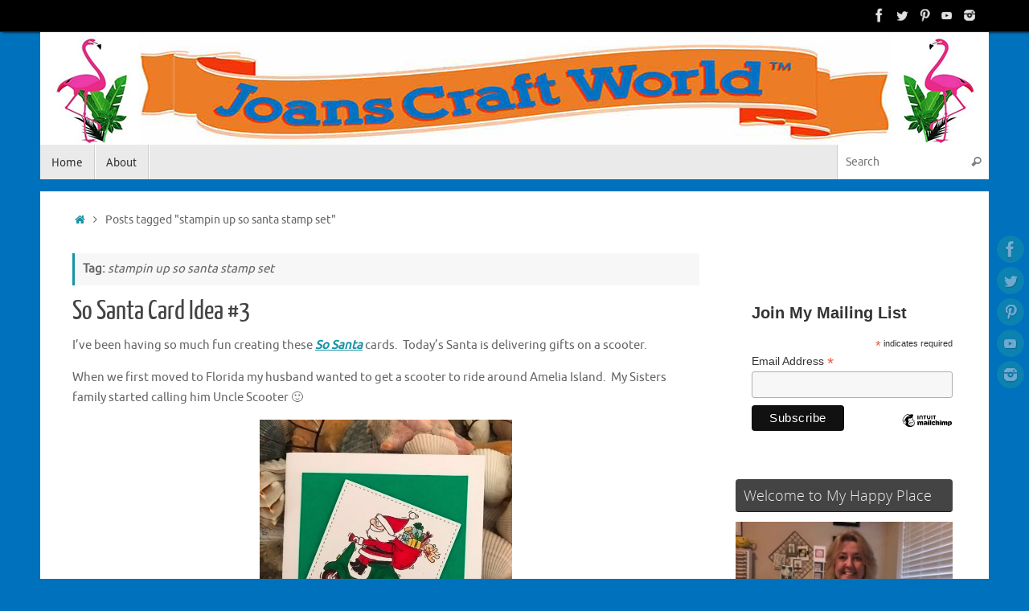

--- FILE ---
content_type: text/html; charset=UTF-8
request_url: https://joanscraftworld.com/tag/stampin-up-so-santa-stamp-set/
body_size: 28116
content:
<!DOCTYPE html>
<html lang="en-US">
<head>
<meta name="viewport" content="width=device-width, user-scalable=no, initial-scale=1.0, minimum-scale=1.0, maximum-scale=1.0">
<meta http-equiv="Content-Type" content="text/html; charset=UTF-8" />
<link rel="profile" href="http://gmpg.org/xfn/11" />
<link rel="pingback" href="https://joanscraftworld.com/xmlrpc.php" />
<meta name='robots' content='index, follow, max-image-preview:large, max-snippet:-1, max-video-preview:-1' />
<script>window._wca = window._wca || [];</script>

	<!-- This site is optimized with the Yoast SEO plugin v22.6 - https://yoast.com/wordpress/plugins/seo/ -->
	<title>stampin up so santa stamp set Archives -</title>
	<link rel="canonical" href="https://joanscraftworld.com/tag/stampin-up-so-santa-stamp-set/" />
	<meta property="og:locale" content="en_US" />
	<meta property="og:type" content="article" />
	<meta property="og:title" content="stampin up so santa stamp set Archives -" />
	<meta property="og:url" content="https://joanscraftworld.com/tag/stampin-up-so-santa-stamp-set/" />
	<meta name="twitter:card" content="summary_large_image" />
	<meta name="twitter:site" content="@joanscraftworld" />
	<script type="application/ld+json" class="yoast-schema-graph">{"@context":"https://schema.org","@graph":[{"@type":"CollectionPage","@id":"https://joanscraftworld.com/tag/stampin-up-so-santa-stamp-set/","url":"https://joanscraftworld.com/tag/stampin-up-so-santa-stamp-set/","name":"stampin up so santa stamp set Archives -","isPartOf":{"@id":"https://joanscraftworld.com/#website"},"breadcrumb":{"@id":"https://joanscraftworld.com/tag/stampin-up-so-santa-stamp-set/#breadcrumb"},"inLanguage":"en-US"},{"@type":"BreadcrumbList","@id":"https://joanscraftworld.com/tag/stampin-up-so-santa-stamp-set/#breadcrumb","itemListElement":[{"@type":"ListItem","position":1,"name":"Home","item":"https://joanscraftworld.com/"},{"@type":"ListItem","position":2,"name":"stampin up so santa stamp set"}]},{"@type":"WebSite","@id":"https://joanscraftworld.com/#website","url":"https://joanscraftworld.com/","name":"","description":"","publisher":{"@id":"https://joanscraftworld.com/#organization"},"potentialAction":[{"@type":"SearchAction","target":{"@type":"EntryPoint","urlTemplate":"https://joanscraftworld.com/?s={search_term_string}"},"query-input":"required name=search_term_string"}],"inLanguage":"en-US"},{"@type":"Organization","@id":"https://joanscraftworld.com/#organization","name":"Joans Craft World","url":"https://joanscraftworld.com/","logo":{"@type":"ImageObject","inLanguage":"en-US","@id":"https://joanscraftworld.com/#/schema/logo/image/","url":"https://i1.wp.com/joanscraftworld.com/wp-content/uploads/2013/05/cropped-cropped-joanscraftworldlogo300.png?fit=240%2C240","contentUrl":"https://i1.wp.com/joanscraftworld.com/wp-content/uploads/2013/05/cropped-cropped-joanscraftworldlogo300.png?fit=240%2C240","width":240,"height":240,"caption":"Joans Craft World"},"image":{"@id":"https://joanscraftworld.com/#/schema/logo/image/"},"sameAs":["https://www.facebook.com/Joans-Craft-World-253584927832","https://x.com/joanscraftworld","https://www.instagram.com/joanscraftworld/","https://www.pinterest.com/joanscraftworld/","https://www.youtube.com/user/joanscraftworld"]}]}</script>
	<!-- / Yoast SEO plugin. -->


<link rel='dns-prefetch' href='//assets.pinterest.com' />
<link rel='dns-prefetch' href='//stats.wp.com' />
<link rel='dns-prefetch' href='//secure.gravatar.com' />
<link rel='dns-prefetch' href='//v0.wordpress.com' />
<link rel="alternate" type="application/rss+xml" title=" &raquo; Feed" href="https://joanscraftworld.com/feed/" />
<link rel="alternate" type="application/rss+xml" title=" &raquo; Comments Feed" href="https://joanscraftworld.com/comments/feed/" />
<link rel="alternate" type="application/rss+xml" title=" &raquo; stampin up so santa stamp set Tag Feed" href="https://joanscraftworld.com/tag/stampin-up-so-santa-stamp-set/feed/" />
		<!-- This site uses the Google Analytics by MonsterInsights plugin v8.26.0 - Using Analytics tracking - https://www.monsterinsights.com/ -->
		<!-- Note: MonsterInsights is not currently configured on this site. The site owner needs to authenticate with Google Analytics in the MonsterInsights settings panel. -->
					<!-- No tracking code set -->
				<!-- / Google Analytics by MonsterInsights -->
		<script type="text/javascript">
/* <![CDATA[ */
window._wpemojiSettings = {"baseUrl":"https:\/\/s.w.org\/images\/core\/emoji\/15.0.3\/72x72\/","ext":".png","svgUrl":"https:\/\/s.w.org\/images\/core\/emoji\/15.0.3\/svg\/","svgExt":".svg","source":{"concatemoji":"https:\/\/joanscraftworld.com\/wp-includes\/js\/wp-emoji-release.min.js?ver=6.5.5"}};
/*! This file is auto-generated */
!function(i,n){var o,s,e;function c(e){try{var t={supportTests:e,timestamp:(new Date).valueOf()};sessionStorage.setItem(o,JSON.stringify(t))}catch(e){}}function p(e,t,n){e.clearRect(0,0,e.canvas.width,e.canvas.height),e.fillText(t,0,0);var t=new Uint32Array(e.getImageData(0,0,e.canvas.width,e.canvas.height).data),r=(e.clearRect(0,0,e.canvas.width,e.canvas.height),e.fillText(n,0,0),new Uint32Array(e.getImageData(0,0,e.canvas.width,e.canvas.height).data));return t.every(function(e,t){return e===r[t]})}function u(e,t,n){switch(t){case"flag":return n(e,"\ud83c\udff3\ufe0f\u200d\u26a7\ufe0f","\ud83c\udff3\ufe0f\u200b\u26a7\ufe0f")?!1:!n(e,"\ud83c\uddfa\ud83c\uddf3","\ud83c\uddfa\u200b\ud83c\uddf3")&&!n(e,"\ud83c\udff4\udb40\udc67\udb40\udc62\udb40\udc65\udb40\udc6e\udb40\udc67\udb40\udc7f","\ud83c\udff4\u200b\udb40\udc67\u200b\udb40\udc62\u200b\udb40\udc65\u200b\udb40\udc6e\u200b\udb40\udc67\u200b\udb40\udc7f");case"emoji":return!n(e,"\ud83d\udc26\u200d\u2b1b","\ud83d\udc26\u200b\u2b1b")}return!1}function f(e,t,n){var r="undefined"!=typeof WorkerGlobalScope&&self instanceof WorkerGlobalScope?new OffscreenCanvas(300,150):i.createElement("canvas"),a=r.getContext("2d",{willReadFrequently:!0}),o=(a.textBaseline="top",a.font="600 32px Arial",{});return e.forEach(function(e){o[e]=t(a,e,n)}),o}function t(e){var t=i.createElement("script");t.src=e,t.defer=!0,i.head.appendChild(t)}"undefined"!=typeof Promise&&(o="wpEmojiSettingsSupports",s=["flag","emoji"],n.supports={everything:!0,everythingExceptFlag:!0},e=new Promise(function(e){i.addEventListener("DOMContentLoaded",e,{once:!0})}),new Promise(function(t){var n=function(){try{var e=JSON.parse(sessionStorage.getItem(o));if("object"==typeof e&&"number"==typeof e.timestamp&&(new Date).valueOf()<e.timestamp+604800&&"object"==typeof e.supportTests)return e.supportTests}catch(e){}return null}();if(!n){if("undefined"!=typeof Worker&&"undefined"!=typeof OffscreenCanvas&&"undefined"!=typeof URL&&URL.createObjectURL&&"undefined"!=typeof Blob)try{var e="postMessage("+f.toString()+"("+[JSON.stringify(s),u.toString(),p.toString()].join(",")+"));",r=new Blob([e],{type:"text/javascript"}),a=new Worker(URL.createObjectURL(r),{name:"wpTestEmojiSupports"});return void(a.onmessage=function(e){c(n=e.data),a.terminate(),t(n)})}catch(e){}c(n=f(s,u,p))}t(n)}).then(function(e){for(var t in e)n.supports[t]=e[t],n.supports.everything=n.supports.everything&&n.supports[t],"flag"!==t&&(n.supports.everythingExceptFlag=n.supports.everythingExceptFlag&&n.supports[t]);n.supports.everythingExceptFlag=n.supports.everythingExceptFlag&&!n.supports.flag,n.DOMReady=!1,n.readyCallback=function(){n.DOMReady=!0}}).then(function(){return e}).then(function(){var e;n.supports.everything||(n.readyCallback(),(e=n.source||{}).concatemoji?t(e.concatemoji):e.wpemoji&&e.twemoji&&(t(e.twemoji),t(e.wpemoji)))}))}((window,document),window._wpemojiSettings);
/* ]]> */
</script>

<link rel='stylesheet' id='affiliatemaster_wp_public_template_css-css' href='https://joanscraftworld.com/wp-content/plugins/commissionmachine/css/admin-template.css?ver=6.5.5' type='text/css' media='all' />
<link rel='stylesheet' id='affiliatemaster_wp_ebay_review_css-css' href='https://joanscraftworld.com/wp-content/plugins/commissionmachine/css/reviews.css?ver=6.5.5' type='text/css' media='all' />
<link rel='stylesheet' id='pinterest-pin-it-button-plugin-styles-css' href='https://joanscraftworld.com/wp-content/plugins/pinterest-pin-it-button/css/public.css?ver=2.1.0.1' type='text/css' media='all' />
<style id='wp-emoji-styles-inline-css' type='text/css'>

	img.wp-smiley, img.emoji {
		display: inline !important;
		border: none !important;
		box-shadow: none !important;
		height: 1em !important;
		width: 1em !important;
		margin: 0 0.07em !important;
		vertical-align: -0.1em !important;
		background: none !important;
		padding: 0 !important;
	}
</style>
<link rel='stylesheet' id='wp-block-library-css' href='https://joanscraftworld.com/wp-includes/css/dist/block-library/style.min.css?ver=6.5.5' type='text/css' media='all' />
<style id='wp-block-library-inline-css' type='text/css'>
.has-text-align-justify{text-align:justify;}
</style>
<link rel='stylesheet' id='mediaelement-css' href='https://joanscraftworld.com/wp-includes/js/mediaelement/mediaelementplayer-legacy.min.css?ver=4.2.17' type='text/css' media='all' />
<link rel='stylesheet' id='wp-mediaelement-css' href='https://joanscraftworld.com/wp-includes/js/mediaelement/wp-mediaelement.min.css?ver=6.5.5' type='text/css' media='all' />
<style id='jetpack-sharing-buttons-style-inline-css' type='text/css'>
.jetpack-sharing-buttons__services-list{display:flex;flex-direction:row;flex-wrap:wrap;gap:0;list-style-type:none;margin:5px;padding:0}.jetpack-sharing-buttons__services-list.has-small-icon-size{font-size:12px}.jetpack-sharing-buttons__services-list.has-normal-icon-size{font-size:16px}.jetpack-sharing-buttons__services-list.has-large-icon-size{font-size:24px}.jetpack-sharing-buttons__services-list.has-huge-icon-size{font-size:36px}@media print{.jetpack-sharing-buttons__services-list{display:none!important}}.editor-styles-wrapper .wp-block-jetpack-sharing-buttons{gap:0;padding-inline-start:0}ul.jetpack-sharing-buttons__services-list.has-background{padding:1.25em 2.375em}
</style>
<style id='classic-theme-styles-inline-css' type='text/css'>
/*! This file is auto-generated */
.wp-block-button__link{color:#fff;background-color:#32373c;border-radius:9999px;box-shadow:none;text-decoration:none;padding:calc(.667em + 2px) calc(1.333em + 2px);font-size:1.125em}.wp-block-file__button{background:#32373c;color:#fff;text-decoration:none}
</style>
<style id='global-styles-inline-css' type='text/css'>
body{--wp--preset--color--black: #000000;--wp--preset--color--cyan-bluish-gray: #abb8c3;--wp--preset--color--white: #ffffff;--wp--preset--color--pale-pink: #f78da7;--wp--preset--color--vivid-red: #cf2e2e;--wp--preset--color--luminous-vivid-orange: #ff6900;--wp--preset--color--luminous-vivid-amber: #fcb900;--wp--preset--color--light-green-cyan: #7bdcb5;--wp--preset--color--vivid-green-cyan: #00d084;--wp--preset--color--pale-cyan-blue: #8ed1fc;--wp--preset--color--vivid-cyan-blue: #0693e3;--wp--preset--color--vivid-purple: #9b51e0;--wp--preset--gradient--vivid-cyan-blue-to-vivid-purple: linear-gradient(135deg,rgba(6,147,227,1) 0%,rgb(155,81,224) 100%);--wp--preset--gradient--light-green-cyan-to-vivid-green-cyan: linear-gradient(135deg,rgb(122,220,180) 0%,rgb(0,208,130) 100%);--wp--preset--gradient--luminous-vivid-amber-to-luminous-vivid-orange: linear-gradient(135deg,rgba(252,185,0,1) 0%,rgba(255,105,0,1) 100%);--wp--preset--gradient--luminous-vivid-orange-to-vivid-red: linear-gradient(135deg,rgba(255,105,0,1) 0%,rgb(207,46,46) 100%);--wp--preset--gradient--very-light-gray-to-cyan-bluish-gray: linear-gradient(135deg,rgb(238,238,238) 0%,rgb(169,184,195) 100%);--wp--preset--gradient--cool-to-warm-spectrum: linear-gradient(135deg,rgb(74,234,220) 0%,rgb(151,120,209) 20%,rgb(207,42,186) 40%,rgb(238,44,130) 60%,rgb(251,105,98) 80%,rgb(254,248,76) 100%);--wp--preset--gradient--blush-light-purple: linear-gradient(135deg,rgb(255,206,236) 0%,rgb(152,150,240) 100%);--wp--preset--gradient--blush-bordeaux: linear-gradient(135deg,rgb(254,205,165) 0%,rgb(254,45,45) 50%,rgb(107,0,62) 100%);--wp--preset--gradient--luminous-dusk: linear-gradient(135deg,rgb(255,203,112) 0%,rgb(199,81,192) 50%,rgb(65,88,208) 100%);--wp--preset--gradient--pale-ocean: linear-gradient(135deg,rgb(255,245,203) 0%,rgb(182,227,212) 50%,rgb(51,167,181) 100%);--wp--preset--gradient--electric-grass: linear-gradient(135deg,rgb(202,248,128) 0%,rgb(113,206,126) 100%);--wp--preset--gradient--midnight: linear-gradient(135deg,rgb(2,3,129) 0%,rgb(40,116,252) 100%);--wp--preset--font-size--small: 13px;--wp--preset--font-size--medium: 20px;--wp--preset--font-size--large: 36px;--wp--preset--font-size--x-large: 42px;--wp--preset--spacing--20: 0.44rem;--wp--preset--spacing--30: 0.67rem;--wp--preset--spacing--40: 1rem;--wp--preset--spacing--50: 1.5rem;--wp--preset--spacing--60: 2.25rem;--wp--preset--spacing--70: 3.38rem;--wp--preset--spacing--80: 5.06rem;--wp--preset--shadow--natural: 6px 6px 9px rgba(0, 0, 0, 0.2);--wp--preset--shadow--deep: 12px 12px 50px rgba(0, 0, 0, 0.4);--wp--preset--shadow--sharp: 6px 6px 0px rgba(0, 0, 0, 0.2);--wp--preset--shadow--outlined: 6px 6px 0px -3px rgba(255, 255, 255, 1), 6px 6px rgba(0, 0, 0, 1);--wp--preset--shadow--crisp: 6px 6px 0px rgba(0, 0, 0, 1);}:where(.is-layout-flex){gap: 0.5em;}:where(.is-layout-grid){gap: 0.5em;}body .is-layout-flex{display: flex;}body .is-layout-flex{flex-wrap: wrap;align-items: center;}body .is-layout-flex > *{margin: 0;}body .is-layout-grid{display: grid;}body .is-layout-grid > *{margin: 0;}:where(.wp-block-columns.is-layout-flex){gap: 2em;}:where(.wp-block-columns.is-layout-grid){gap: 2em;}:where(.wp-block-post-template.is-layout-flex){gap: 1.25em;}:where(.wp-block-post-template.is-layout-grid){gap: 1.25em;}.has-black-color{color: var(--wp--preset--color--black) !important;}.has-cyan-bluish-gray-color{color: var(--wp--preset--color--cyan-bluish-gray) !important;}.has-white-color{color: var(--wp--preset--color--white) !important;}.has-pale-pink-color{color: var(--wp--preset--color--pale-pink) !important;}.has-vivid-red-color{color: var(--wp--preset--color--vivid-red) !important;}.has-luminous-vivid-orange-color{color: var(--wp--preset--color--luminous-vivid-orange) !important;}.has-luminous-vivid-amber-color{color: var(--wp--preset--color--luminous-vivid-amber) !important;}.has-light-green-cyan-color{color: var(--wp--preset--color--light-green-cyan) !important;}.has-vivid-green-cyan-color{color: var(--wp--preset--color--vivid-green-cyan) !important;}.has-pale-cyan-blue-color{color: var(--wp--preset--color--pale-cyan-blue) !important;}.has-vivid-cyan-blue-color{color: var(--wp--preset--color--vivid-cyan-blue) !important;}.has-vivid-purple-color{color: var(--wp--preset--color--vivid-purple) !important;}.has-black-background-color{background-color: var(--wp--preset--color--black) !important;}.has-cyan-bluish-gray-background-color{background-color: var(--wp--preset--color--cyan-bluish-gray) !important;}.has-white-background-color{background-color: var(--wp--preset--color--white) !important;}.has-pale-pink-background-color{background-color: var(--wp--preset--color--pale-pink) !important;}.has-vivid-red-background-color{background-color: var(--wp--preset--color--vivid-red) !important;}.has-luminous-vivid-orange-background-color{background-color: var(--wp--preset--color--luminous-vivid-orange) !important;}.has-luminous-vivid-amber-background-color{background-color: var(--wp--preset--color--luminous-vivid-amber) !important;}.has-light-green-cyan-background-color{background-color: var(--wp--preset--color--light-green-cyan) !important;}.has-vivid-green-cyan-background-color{background-color: var(--wp--preset--color--vivid-green-cyan) !important;}.has-pale-cyan-blue-background-color{background-color: var(--wp--preset--color--pale-cyan-blue) !important;}.has-vivid-cyan-blue-background-color{background-color: var(--wp--preset--color--vivid-cyan-blue) !important;}.has-vivid-purple-background-color{background-color: var(--wp--preset--color--vivid-purple) !important;}.has-black-border-color{border-color: var(--wp--preset--color--black) !important;}.has-cyan-bluish-gray-border-color{border-color: var(--wp--preset--color--cyan-bluish-gray) !important;}.has-white-border-color{border-color: var(--wp--preset--color--white) !important;}.has-pale-pink-border-color{border-color: var(--wp--preset--color--pale-pink) !important;}.has-vivid-red-border-color{border-color: var(--wp--preset--color--vivid-red) !important;}.has-luminous-vivid-orange-border-color{border-color: var(--wp--preset--color--luminous-vivid-orange) !important;}.has-luminous-vivid-amber-border-color{border-color: var(--wp--preset--color--luminous-vivid-amber) !important;}.has-light-green-cyan-border-color{border-color: var(--wp--preset--color--light-green-cyan) !important;}.has-vivid-green-cyan-border-color{border-color: var(--wp--preset--color--vivid-green-cyan) !important;}.has-pale-cyan-blue-border-color{border-color: var(--wp--preset--color--pale-cyan-blue) !important;}.has-vivid-cyan-blue-border-color{border-color: var(--wp--preset--color--vivid-cyan-blue) !important;}.has-vivid-purple-border-color{border-color: var(--wp--preset--color--vivid-purple) !important;}.has-vivid-cyan-blue-to-vivid-purple-gradient-background{background: var(--wp--preset--gradient--vivid-cyan-blue-to-vivid-purple) !important;}.has-light-green-cyan-to-vivid-green-cyan-gradient-background{background: var(--wp--preset--gradient--light-green-cyan-to-vivid-green-cyan) !important;}.has-luminous-vivid-amber-to-luminous-vivid-orange-gradient-background{background: var(--wp--preset--gradient--luminous-vivid-amber-to-luminous-vivid-orange) !important;}.has-luminous-vivid-orange-to-vivid-red-gradient-background{background: var(--wp--preset--gradient--luminous-vivid-orange-to-vivid-red) !important;}.has-very-light-gray-to-cyan-bluish-gray-gradient-background{background: var(--wp--preset--gradient--very-light-gray-to-cyan-bluish-gray) !important;}.has-cool-to-warm-spectrum-gradient-background{background: var(--wp--preset--gradient--cool-to-warm-spectrum) !important;}.has-blush-light-purple-gradient-background{background: var(--wp--preset--gradient--blush-light-purple) !important;}.has-blush-bordeaux-gradient-background{background: var(--wp--preset--gradient--blush-bordeaux) !important;}.has-luminous-dusk-gradient-background{background: var(--wp--preset--gradient--luminous-dusk) !important;}.has-pale-ocean-gradient-background{background: var(--wp--preset--gradient--pale-ocean) !important;}.has-electric-grass-gradient-background{background: var(--wp--preset--gradient--electric-grass) !important;}.has-midnight-gradient-background{background: var(--wp--preset--gradient--midnight) !important;}.has-small-font-size{font-size: var(--wp--preset--font-size--small) !important;}.has-medium-font-size{font-size: var(--wp--preset--font-size--medium) !important;}.has-large-font-size{font-size: var(--wp--preset--font-size--large) !important;}.has-x-large-font-size{font-size: var(--wp--preset--font-size--x-large) !important;}
.wp-block-navigation a:where(:not(.wp-element-button)){color: inherit;}
:where(.wp-block-post-template.is-layout-flex){gap: 1.25em;}:where(.wp-block-post-template.is-layout-grid){gap: 1.25em;}
:where(.wp-block-columns.is-layout-flex){gap: 2em;}:where(.wp-block-columns.is-layout-grid){gap: 2em;}
.wp-block-pullquote{font-size: 1.5em;line-height: 1.6;}
</style>
<link rel='stylesheet' id='SFSIPLUSmainCss-css' href='https://joanscraftworld.com/wp-content/plugins/ultimate-social-media-plus/css/sfsi-style.css?ver=3.6.4' type='text/css' media='all' />
<link rel='stylesheet' id='woocommerce-layout-css' href='https://joanscraftworld.com/wp-content/plugins/woocommerce/assets/css/woocommerce-layout.css?ver=8.8.6' type='text/css' media='all' />
<style id='woocommerce-layout-inline-css' type='text/css'>

	.infinite-scroll .woocommerce-pagination {
		display: none;
	}
</style>
<link rel='stylesheet' id='woocommerce-smallscreen-css' href='https://joanscraftworld.com/wp-content/plugins/woocommerce/assets/css/woocommerce-smallscreen.css?ver=8.8.6' type='text/css' media='only screen and (max-width: 768px)' />
<link rel='stylesheet' id='woocommerce-general-css' href='https://joanscraftworld.com/wp-content/plugins/woocommerce/assets/css/woocommerce.css?ver=8.8.6' type='text/css' media='all' />
<style id='woocommerce-inline-inline-css' type='text/css'>
.woocommerce form .form-row .required { visibility: visible; }
</style>
<link rel='stylesheet' id='tempera-fonts-css' href='https://joanscraftworld.com/wp-content/themes/tempera/fonts/fontfaces.css?ver=1.8.1' type='text/css' media='all' />
<link rel='stylesheet' id='tempera-style-css' href='https://joanscraftworld.com/wp-content/themes/tempera/style.css?ver=1.8.1' type='text/css' media='all' />
<style id='tempera-style-inline-css' type='text/css'>
#header, #main, #topbar-inner { max-width: 1180px; } #container.one-column { } #container.two-columns-right #secondary { width:280px; float:right; } #container.two-columns-right #content { width:calc(100% - 320px); float:left; } #container.two-columns-left #primary { width:280px; float:left; } #container.two-columns-left #content { width:calc(100% - 320px); float:right; } #container.three-columns-right .sidey { width:140px; float:left; } #container.three-columns-right #primary { margin-left:20px; margin-right:20px; } #container.three-columns-right #content { width: calc(100% - 320px); float:left;} #container.three-columns-left .sidey { width:140px; float:left; } #container.three-columns-left #secondary {margin-left:20px; margin-right:20px; } #container.three-columns-left #content { width: calc(100% - 320px); float:right; } #container.three-columns-sided .sidey { width:140px; float:left; } #container.three-columns-sided #secondary { float:right; } #container.three-columns-sided #content { width: calc(100% - 360px); float:right; margin: 0 180px 0 -1180px; } body { font-family: Ubuntu; } #content h1.entry-title a, #content h2.entry-title a, #content h1.entry-title , #content h2.entry-title { font-family: "Yanone Kaffeesatz Regular"; } .widget-title, .widget-title a { font-family: "Open Sans Light"; } .entry-content h1, .entry-content h2, .entry-content h3, .entry-content h4, .entry-content h5, .entry-content h6, #comments #reply-title, .nivo-caption h2, #front-text1 h2, #front-text2 h2, .column-header-image, .column-header-noimage { font-family: "Open Sans Light"; } #site-title span a { font-family: "Yanone Kaffeesatz Regular"; } #access ul li a, #access ul li a span { font-family: "Droid Sans"; } body { color: #666666; background-color: #171717 } a { color: #1693A5; } a:hover,.entry-meta span a:hover, .comments-link a:hover { color: #D6341D; } #header { ; } #site-title span a { color:#1693A5; } #site-description { color:#999999; } .socials a { background-color: #1693A5; } .socials .socials-hover { background-color: #D6341D; } /* Main menu top level */ #access a, #nav-toggle span, li.menu-main-search .searchform input[type="search"] { color: #333333; } li.menu-main-search .searchform input[type="search"] { background-color: #ffffff; border-left-color: #cccccc; } #access, #nav-toggle {background-color: #EAEAEA; } #access > .menu > ul > li > a > span { border-color: #cccccc; -webkit-box-shadow: 1px 0 0 #ffffff; box-shadow: 1px 0 0 #ffffff; } /*.rtl #access > .menu > ul > li > a > span { -webkit-box-shadow: -1px 0 0 #ffffff; box-shadow: -1px 0 0 #ffffff; } */ #access a:hover {background-color: #f7f7f7; } #access ul li.current_page_item > a, #access ul li.current-menu-item > a, #access ul li.current_page_ancestor > a, #access ul li.current-menu-ancestor > a { background-color: #f7f7f7; } /* Main menu Submenus */ #access > .menu > ul > li > ul:before {border-bottom-color:#2D2D2D;} #access ul ul ul li:first-child:before { border-right-color:#2D2D2D;} #access ul ul li { background-color:#2D2D2D; border-top-color:#3b3b3b; border-bottom-color:#222222} #access ul ul li a{color:#BBBBBB} #access ul ul li a:hover{background:#3b3b3b} #access ul ul li.current_page_item > a, #access ul ul li.current-menu-item > a, #access ul ul li.current_page_ancestor > a, #access ul ul li.current-menu-ancestor > a { background-color:#3b3b3b; } #topbar { background-color: #000000;border-bottom-color:#282828; box-shadow:3px 0 3px #000000; } .topmenu ul li a, .topmenu .searchsubmit { color: #CCCCCC; } .topmenu ul li a:hover, .topmenu .searchform input[type="search"] { color: #EEEEEE; border-bottom-color: rgba( 22,147,165, 0.5); } #main { background-color: #FFFFFF; } #author-info, #entry-author-info, #content .page-title { border-color: #1693A5; background: #F7F7F7; } #entry-author-info #author-avatar, #author-info #author-avatar { border-color: #EEEEEE; } .sidey .widget-container { color: #333333; ; } .sidey .widget-title { color: #EEEEEE; background-color: #444444;border-color:#1c1c1c;} .sidey .widget-container a {} .sidey .widget-container a:hover {} .entry-content h1, .entry-content h2, .entry-content h3, .entry-content h4, .entry-content h5, .entry-content h6 { color: #444444; } .sticky .entry-header {border-color:#1693A5 } .entry-title, .entry-title a { color: #444444; } .entry-title a:hover { color: #000000; } #content span.entry-format { color: #333333; background-color: #EAEAEA; } #footer { color: #AAAAAA; ; } #footer2 { color: #AAAAAA; background-color: #F7F7F7; } #footer a { ; } #footer a:hover { ; } #footer2 a, .footermenu ul li:after { ; } #footer2 a:hover { ; } #footer .widget-container { color: #333333; ; } #footer .widget-title { color: #EEEEEE; background-color: #444444;border-color:#1c1c1c } a.continue-reading-link, #cryout_ajax_more_trigger { color:#333333; background:#EAEAEA; border-bottom-color:#1693A5; } a.continue-reading-link:hover { border-bottom-color:#D6341D; } a.continue-reading-link i.crycon-right-dir {color:#1693A5} a.continue-reading-link:hover i.crycon-right-dir {color:#D6341D} .page-link a, .page-link > span > em {border-color:#CCCCCC} .columnmore a {background:#1693A5;color:#F7F7F7} .columnmore a:hover {background:#D6341D;} .button, #respond .form-submit input#submit, input[type="submit"], input[type="reset"] { background-color: #1693A5; } .button:hover, #respond .form-submit input#submit:hover { background-color: #D6341D; } .entry-content tr th, .entry-content thead th { color: #444444; } .entry-content table, .entry-content fieldset, .entry-content tr td, .entry-content tr th, .entry-content thead th { border-color: #CCCCCC; } .entry-content tr.even td { background-color: #F7F7F7 !important; } hr { border-color: #CCCCCC; } input[type="text"], input[type="password"], input[type="email"], textarea, select, input[type="color"],input[type="date"],input[type="datetime"],input[type="datetime-local"],input[type="month"],input[type="number"],input[type="range"], input[type="search"],input[type="tel"],input[type="time"],input[type="url"],input[type="week"] { background-color: #F7F7F7; border-color: #CCCCCC #EEEEEE #EEEEEE #CCCCCC; color: #666666; } input[type="submit"], input[type="reset"] { color: #FFFFFF; background-color: #1693A5; } input[type="text"]:hover, input[type="password"]:hover, input[type="email"]:hover, textarea:hover, input[type="color"]:hover, input[type="date"]:hover, input[type="datetime"]:hover, input[type="datetime-local"]:hover, input[type="month"]:hover, input[type="number"]:hover, input[type="range"]:hover, input[type="search"]:hover, input[type="tel"]:hover, input[type="time"]:hover, input[type="url"]:hover, input[type="week"]:hover { background-color: rgba(247,247,247,0.4); } .entry-content pre { border-color: #CCCCCC; border-bottom-color:#1693A5;} .entry-content code { background-color:#F7F7F7;} .entry-content blockquote { border-color: #EEEEEE; } abbr, acronym { border-color: #666666; } .comment-meta a { color: #666666; } #respond .form-allowed-tags { color: #999999; } .entry-meta .crycon-metas:before {color:#CCCCCC;} .entry-meta span a, .comments-link a, .entry-meta {color:#999999;} .entry-meta span a:hover, .comments-link a:hover {color:#666666;} .nav-next a:hover {} .nav-previous a:hover { } .pagination { border-color:#ededed;} .pagination span, .pagination a { background:#F7F7F7; border-left-color:#dddddd; border-right-color:#ffffff; } .pagination a:hover { background: #ffffff; } #searchform input[type="text"] {color:#999999;} .caption-accented .wp-caption { background-color:rgba(22,147,165,0.8); color:#FFFFFF} .tempera-image-one .entry-content img[class*='align'], .tempera-image-one .entry-summary img[class*='align'], .tempera-image-two .entry-content img[class*='align'], .tempera-image-two .entry-summary img[class*='align'], .tempera-image-one .entry-content [class*='wp-block'][class*='align'] img, .tempera-image-one .entry-summary [class*='wp-block'][class*='align'] img, .tempera-image-two .entry-content [class*='wp-block'][class*='align'] img, .tempera-image-two .entry-summary [class*='wp-block'][class*='align'] img { border-color:#1693A5;} html { font-size:15px; line-height:1.7; } .entry-content, .entry-summary, #frontpage blockquote { text-align:inherit; } .entry-content, .entry-summary, .widget-area { ; } #content h1.entry-title, #content h2.entry-title { font-size:34px ;} .widget-title, .widget-title a { font-size:18px ;} h1 { font-size: 2.526em; } h2 { font-size: 2.202em; } h3 { font-size: 1.878em; } h4 { font-size: 1.554em; } h5 { font-size: 1.23em; } h6 { font-size: 0.906em; } #site-title { font-size:38px ;} #access ul li a, li.menu-main-search .searchform input[type="search"] { font-size:14px ;} .nocomments, .nocomments2 {display:none;} #header-container > div { margin:40px 0 0 0px;} .entry-content p, .entry-content ul, .entry-content ol, .entry-content dd, .entry-content pre, .entry-content hr, .commentlist p { margin-bottom: 1.0em; } header.entry-header > .entry-meta { display: none; } #toTop {background:#FFFFFF;margin-left:1330px;} #toTop:hover .crycon-back2top:before {color:#D6341D;} @media (max-width: 1225px) { #footer2 #toTop { position: relative; margin-left: auto !important; margin-right: auto !important; bottom: 0; display: block; width: 45px; border-radius: 4px 4px 0 0; opacity: 1; } } #main {margin-top:15px; } #forbottom {margin-left: 40px; margin-right: 40px;} #header-widget-area { width: 33%; } #branding { height:140px; } 
/* Tempera Custom CSS */
</style>
<link rel='stylesheet' id='tempera-mobile-css' href='https://joanscraftworld.com/wp-content/themes/tempera/styles/style-mobile.css?ver=1.8.1' type='text/css' media='all' />
<link rel='stylesheet' id='jetpack_css-css' href='https://joanscraftworld.com/wp-content/plugins/jetpack/css/jetpack.css?ver=13.3.2' type='text/css' media='all' />
<link rel='stylesheet' id='multilevelnav_style-css' href='https://joanscraftworld.com/?mlnmenu=css&#038;ver=6.5.5' type='text/css' media='all' />
<script type="text/javascript" src="https://joanscraftworld.com/wp-includes/js/jquery/jquery.min.js?ver=3.7.1" id="jquery-core-js"></script>
<script type="text/javascript" src="https://joanscraftworld.com/wp-includes/js/jquery/jquery-migrate.min.js?ver=3.4.1" id="jquery-migrate-js"></script>
<script type="text/javascript" src="https://joanscraftworld.com/wp-content/plugins/woocommerce/assets/js/jquery-blockui/jquery.blockUI.min.js?ver=2.7.0-wc.8.8.6" id="jquery-blockui-js" defer="defer" data-wp-strategy="defer"></script>
<script type="text/javascript" id="wc-add-to-cart-js-extra">
/* <![CDATA[ */
var wc_add_to_cart_params = {"ajax_url":"\/wp-admin\/admin-ajax.php","wc_ajax_url":"\/?wc-ajax=%%endpoint%%","i18n_view_cart":"View cart","cart_url":"https:\/\/joanscraftworld.com","is_cart":"","cart_redirect_after_add":"no"};
/* ]]> */
</script>
<script type="text/javascript" src="https://joanscraftworld.com/wp-content/plugins/woocommerce/assets/js/frontend/add-to-cart.min.js?ver=8.8.6" id="wc-add-to-cart-js" defer="defer" data-wp-strategy="defer"></script>
<script type="text/javascript" src="https://joanscraftworld.com/wp-content/plugins/woocommerce/assets/js/js-cookie/js.cookie.min.js?ver=2.1.4-wc.8.8.6" id="js-cookie-js" defer="defer" data-wp-strategy="defer"></script>
<script type="text/javascript" id="woocommerce-js-extra">
/* <![CDATA[ */
var woocommerce_params = {"ajax_url":"\/wp-admin\/admin-ajax.php","wc_ajax_url":"\/?wc-ajax=%%endpoint%%"};
/* ]]> */
</script>
<script type="text/javascript" src="https://joanscraftworld.com/wp-content/plugins/woocommerce/assets/js/frontend/woocommerce.min.js?ver=8.8.6" id="woocommerce-js" defer="defer" data-wp-strategy="defer"></script>
<script type="text/javascript" src="https://stats.wp.com/s-202604.js" id="woocommerce-analytics-js" defer="defer" data-wp-strategy="defer"></script>
<script type="text/javascript" src="http://joanscraftworld.com/wp-content/plugins/multi-level-navigation-plugin/scripts/superfish.js?ver=1.4.8" id="superfish-js"></script>
<link rel="https://api.w.org/" href="https://joanscraftworld.com/wp-json/" /><link rel="alternate" type="application/json" href="https://joanscraftworld.com/wp-json/wp/v2/tags/824" /><link rel="EditURI" type="application/rsd+xml" title="RSD" href="https://joanscraftworld.com/xmlrpc.php?rsd" />
<meta name="generator" content="WordPress 6.5.5" />
<meta name="generator" content="WooCommerce 8.8.6" />

	<!-- begin gallery scripts -->
    <link rel="stylesheet" href="https://joanscraftworld.com/wp-content/plugins/featured-content-gallery/css/jd.gallery.css.php" type="text/css" media="screen" charset="utf-8"/>
	<link rel="stylesheet" href="https://joanscraftworld.com/wp-content/plugins/featured-content-gallery/css/jd.gallery.css" type="text/css" media="screen" charset="utf-8"/>
	<script type="text/javascript" src="https://joanscraftworld.com/wp-content/plugins/featured-content-gallery/scripts/mootools.v1.11.js"></script>
	<script type="text/javascript" src="https://joanscraftworld.com/wp-content/plugins/featured-content-gallery/scripts/jd.gallery.js.php"></script>
	<script type="text/javascript" src="https://joanscraftworld.com/wp-content/plugins/featured-content-gallery/scripts/jd.gallery.transitions.js"></script>
	<!-- end gallery scripts -->

<!-- Multi-level Navigation Plugin v2.3.6 by Ryan Hellyer ... https://geek.hellyer.kiwi/multi-level-navigation/ -->
<!--[if lte IE 7]><script type="text/javascript" src="http://joanscraftworld.com/wp-content/plugins/multi-level-navigation-plugin/scripts/suckerfish_ie.js"></script><![endif]--><script>jQuery(document).ready(function() {
	jQuery("ul.sf-menu").superfish({
		animation:     {opacity:"show",height:"show"},  // fade-in and slide-down animation
		delay:        0,                            // delay on mouseout
		speed:        "normal",  // animation speed
		autoArrows:   "",  // enable generation of arrow mark-up
		dropShadows:  ""  // enable drop shadows
	});
});
/**
* hoverIntent is similar to jQuery's built-in "hover" function except that
* instead of firing the onMouseOver event immediately, hoverIntent checks
* to see if the user's mouse has slowed down (beneath the sensitivity
* threshold) before firing the onMouseOver event.
*
* hoverIntent r5 // 2007.03.27 // jQuery 1.1.2+
* <http://cherne.net/brian/resources/jquery.hoverIntent.html>
*
* hoverIntent is currently available for use in all personal or commercial
* projects under both MIT and GPL licenses. This means that you can choose
* the license that best suits your project, and use it accordingly.
*
* // basic usage (just like .hover) receives onMouseOver and onMouseOut functions
* $("ul li").hoverIntent( showNav , hideNav );
*
* // advanced usage receives configuration object only
* $("ul li").hoverIntent({
*	sensitivity: 7, // number = sensitivity threshold (must be 1 or higher)
*	interval: 100,   // number = milliseconds of polling interval
*	over: showNav,  // function = onMouseOver callback (required)
*	timeout: 0,   // number = milliseconds delay before onMouseOut function call
*	out: hideNav    // function = onMouseOut callback (required)
* });
*
* @param  f  onMouseOver function || An object with configuration options
* @param  g  onMouseOut function  || Nothing (use configuration options object)
* @author    Brian Cherne <brian@cherne.net>
*/
(function($) {
	$.fn.hoverIntent = function(f,g) {
		// default configuration options
		var cfg = {
			sensitivity: 10,
			interval: 200,
			timeout: 0
		};
		// override configuration options with user supplied object
		cfg = $.extend(cfg, g ? { over: f, out: g } : f );

		// instantiate variables
		// cX, cY = current X and Y position of mouse, updated by mousemove event
		// pX, pY = previous X and Y position of mouse, set by mouseover and polling interval
		var cX, cY, pX, pY;

		// A private function for getting mouse position
		var track = function(ev) {
			cX = ev.pageX;
			cY = ev.pageY;
		};

		// A private function for comparing current and previous mouse position
		var compare = function(ev,ob) {
			ob.hoverIntent_t = clearTimeout(ob.hoverIntent_t);
			// compare mouse positions to see if they've crossed the threshold
			if ( ( Math.abs(pX-cX) + Math.abs(pY-cY) ) < cfg.sensitivity ) {
				$(ob).unbind("mousemove",track);
				// set hoverIntent state to true (so mouseOut can be called)
				ob.hoverIntent_s = 1;
				return cfg.over.apply(ob,[ev]);
			} else {
				// set previous coordinates for next time
				pX = cX; pY = cY;
				// use self-calling timeout, guarantees intervals are spaced out properly (avoids JavaScript timer bugs)
				ob.hoverIntent_t = setTimeout( function(){compare(ev, ob);} , cfg.interval );
			}
		};

		// A private function for delaying the mouseOut function
		var delay = function(ev,ob) {
			ob.hoverIntent_t = clearTimeout(ob.hoverIntent_t);
			ob.hoverIntent_s = 0;
			return cfg.out.apply(ob,[ev]);
		};

		// A private function for handling mouse 'hovering'
		var handleHover = function(e) {
			// next three lines copied from jQuery.hover, ignore children onMouseOver/onMouseOut
			var p = (e.type == "mouseover" ? e.fromElement : e.toElement) || e.relatedTarget;
			while ( p && p != this ) { try { p = p.parentNode; } catch(e) { p = this; } }
			if ( p == this ) { return false; }

			// copy objects to be passed into t (required for event object to be passed in IE)
			var ev = jQuery.extend({},e);
			var ob = this;

			// cancel hoverIntent timer if it exists
			if (ob.hoverIntent_t) { ob.hoverIntent_t = clearTimeout(ob.hoverIntent_t); }

			// else e.type == "onmouseover"
			if (e.type == "mouseover") {
				// set "previous" X and Y position based on initial entry point
				pX = ev.pageX; pY = ev.pageY;
				// update "current" X and Y position based on mousemove
				$(ob).bind("mousemove",track);
				// start polling interval (self-calling timeout) to compare mouse coordinates over time
				if (ob.hoverIntent_s != 1) { ob.hoverIntent_t = setTimeout( function(){compare(ev,ob);} , cfg.interval );}

			// else e.type == "onmouseout"
			} else {
				// unbind expensive mousemove event
				$(ob).unbind("mousemove",track);
				// if hoverIntent state is true, then call the mouseOut function after the specified delay
				if (ob.hoverIntent_s == 1) { ob.hoverIntent_t = setTimeout( function(){delay(ev,ob);} , cfg.timeout );}
			}
		};

		// bind the function to the two event listeners
		return this.mouseover(handleHover).mouseout(handleHover);
	};
})(jQuery);
</script>	<script>
		window.addEventListener("sfsi_plus_functions_loaded", function() {
			var body = document.getElementsByTagName('body')[0];
			// console.log(body);
			body.classList.add("sfsi_plus_3.53");
		})
		// window.addEventListener('sfsi_plus_functions_loaded',function(e) {
		// 	jQuery("body").addClass("sfsi_plus_3.53")
		// });
		jQuery(document).ready(function(e) {
			jQuery("body").addClass("sfsi_plus_3.53")
		});

		function sfsi_plus_processfurther(ref) {
			var feed_id = '[base64]';
			var feedtype = 8;
			var email = jQuery(ref).find('input[name="email"]').val();
			var filter = /^([a-zA-Z0-9_\.\-])+\@(([a-zA-Z0-9\-])+\.)+([a-zA-Z0-9]{2,4})+$/;
			if ((email != "Enter your email") && (filter.test(email))) {
				if (feedtype == "8") {
					var url = "https://api.follow.it/subscription-form/" + feed_id + "/" + feedtype;
					window.open(url, "popupwindow", "scrollbars=yes,width=1080,height=760");
					return true;
				}
			} else {
				alert("Please enter email address");
				jQuery(ref).find('input[name="email"]').focus();
				return false;
			}
		}
	</script>
	<style>
		.sfsi_plus_subscribe_Popinner {
			width: 100% !important;
			height: auto !important;
			border: 1px solid #b5b5b5 !important;
			padding: 18px 0px !important;
			background-color: #ffffff !important;
		}

		.sfsi_plus_subscribe_Popinner form {
			margin: 0 20px !important;
		}

		.sfsi_plus_subscribe_Popinner h5 {
			font-family: Helvetica,Arial,sans-serif !important;

			font-weight: bold !important;
			color: #000000 !important;
			font-size: 16px !important;
			text-align: center !important;
			margin: 0 0 10px !important;
			padding: 0 !important;
		}

		.sfsi_plus_subscription_form_field {
			margin: 5px 0 !important;
			width: 100% !important;
			display: inline-flex;
			display: -webkit-inline-flex;
		}

		.sfsi_plus_subscription_form_field input {
			width: 100% !important;
			padding: 10px 0px !important;
		}

		.sfsi_plus_subscribe_Popinner input[type=email] {
			font-family: Helvetica,Arial,sans-serif !important;

			font-style: normal !important;
			color:  !important;
			font-size: 14px !important;
			text-align: center !important;
		}

		.sfsi_plus_subscribe_Popinner input[type=email]::-webkit-input-placeholder {
			font-family: Helvetica,Arial,sans-serif !important;

			font-style: normal !important;
			color:  !important;
			font-size: 14px !important;
			text-align: center !important;
		}

		.sfsi_plus_subscribe_Popinner input[type=email]:-moz-placeholder {
			/* Firefox 18- */
			font-family: Helvetica,Arial,sans-serif !important;

			font-style: normal !important;
			color:  !important;
			font-size: 14px !important;
			text-align: center !important;
		}

		.sfsi_plus_subscribe_Popinner input[type=email]::-moz-placeholder {
			/* Firefox 19+ */
			font-family: Helvetica,Arial,sans-serif !important;

			font-style: normal !important;
			color:  !important;
			font-size: 14px !important;
			text-align: center !important;
		}

		.sfsi_plus_subscribe_Popinner input[type=email]:-ms-input-placeholder {
			font-family: Helvetica,Arial,sans-serif !important;

			font-style: normal !important;
			color:  !important;
			font-size: 14px !important;
			text-align: center !important;
		}

		.sfsi_plus_subscribe_Popinner input[type=submit] {
			font-family: Helvetica,Arial,sans-serif !important;

			font-weight: bold !important;
			color: #000000 !important;
			font-size: 16px !important;
			text-align: center !important;
			background-color: #dedede !important;
		}
	</style>
	<meta name="follow.[base64]" content="8C3PXPL2aZvZs8FkfzGr"/>	<style>img#wpstats{display:none}</style>
			<noscript><style>.woocommerce-product-gallery{ opacity: 1 !important; }</style></noscript>
	<style type="text/css" id="custom-background-css">
body.custom-background { background-color: #0071bc; }
</style>
	<link rel="icon" href="https://joanscraftworld.com/wp-content/uploads/2013/05/cropped-joanscraftworldlogo300-32x32.png" sizes="32x32" />
<link rel="icon" href="https://joanscraftworld.com/wp-content/uploads/2013/05/cropped-joanscraftworldlogo300-192x192.png" sizes="192x192" />
<link rel="apple-touch-icon" href="https://joanscraftworld.com/wp-content/uploads/2013/05/cropped-joanscraftworldlogo300-180x180.png" />
<meta name="msapplication-TileImage" content="https://joanscraftworld.com/wp-content/uploads/2013/05/cropped-joanscraftworldlogo300-270x270.png" />
	<!--[if lt IE 9]>
	<script>
	document.createElement('header');
	document.createElement('nav');
	document.createElement('section');
	document.createElement('article');
	document.createElement('aside');
	document.createElement('footer');
	</script>
	<![endif]-->
	</head>
<body class="archive tag tag-stampin-up-so-santa-stamp-set tag-824 custom-background theme-tempera sfsi_plus_actvite_theme_orange woocommerce-no-js tempera-image-one caption-dark tempera-comment-placeholders tempera-menu-left">

	<a class="skip-link screen-reader-text" href="#main" title="Skip to content"> Skip to content </a>
	
<div id="wrapper" class="hfeed">
<div id="topbar" ><div id="topbar-inner"> <div class="socials" id="sheader">
			<a  target="_blank"  href="http://www.facebook.com/pages%2fJoans-Craft-World%2f253584927832"
			class="socialicons social-Facebook" title="Facebook">
				<img alt="Facebook" src="https://joanscraftworld.com/wp-content/themes/tempera/images/socials/Facebook.png" />
			</a>
			<a  target="_blank"  href="http://twitter.com/JoansCraftWorld"
			class="socialicons social-Twitter" title="Twitter">
				<img alt="Twitter" src="https://joanscraftworld.com/wp-content/themes/tempera/images/socials/Twitter.png" />
			</a>
			<a  target="_blank"  href="http://pinterest.com/joanscraftworld"
			class="socialicons social-Pinterest" title="Pinterest">
				<img alt="Pinterest" src="https://joanscraftworld.com/wp-content/themes/tempera/images/socials/Pinterest.png" />
			</a>
			<a  target="_blank"  href="http://www.youtube.com/user/joanscraftworld"
			class="socialicons social-YouTube" title="YouTube">
				<img alt="YouTube" src="https://joanscraftworld.com/wp-content/themes/tempera/images/socials/YouTube.png" />
			</a>
			<a  target="_blank"  href="https://instagram.com/https%3a%2f%2finstagram.com%2fjoanscraftworld%2f"
			class="socialicons social-Instagram" title="Instagram">
				<img alt="Instagram" src="https://joanscraftworld.com/wp-content/themes/tempera/images/socials/Instagram.png" />
			</a></div> </div></div>
<div class="socials" id="srights">
			<a  target="_blank"  href="http://www.facebook.com/pages%2fJoans-Craft-World%2f253584927832"
			class="socialicons social-Facebook" title="Facebook">
				<img alt="Facebook" src="https://joanscraftworld.com/wp-content/themes/tempera/images/socials/Facebook.png" />
			</a>
			<a  target="_blank"  href="http://twitter.com/JoansCraftWorld"
			class="socialicons social-Twitter" title="Twitter">
				<img alt="Twitter" src="https://joanscraftworld.com/wp-content/themes/tempera/images/socials/Twitter.png" />
			</a>
			<a  target="_blank"  href="http://pinterest.com/joanscraftworld"
			class="socialicons social-Pinterest" title="Pinterest">
				<img alt="Pinterest" src="https://joanscraftworld.com/wp-content/themes/tempera/images/socials/Pinterest.png" />
			</a>
			<a  target="_blank"  href="http://www.youtube.com/user/joanscraftworld"
			class="socialicons social-YouTube" title="YouTube">
				<img alt="YouTube" src="https://joanscraftworld.com/wp-content/themes/tempera/images/socials/YouTube.png" />
			</a>
			<a  target="_blank"  href="https://instagram.com/https%3a%2f%2finstagram.com%2fjoanscraftworld%2f"
			class="socialicons social-Instagram" title="Instagram">
				<img alt="Instagram" src="https://joanscraftworld.com/wp-content/themes/tempera/images/socials/Instagram.png" />
			</a></div>
<div id="header-full">
	<header id="header">
		<div id="masthead">
			<div id="branding" role="banner" >
				<img id="bg_image" alt="" title="" src="https://joanscraftworld.com/wp-content/uploads/2022/12/jcwheaderflamingo-2.jpg"  />	<div id="header-container">
	<div><div id="site-title"><span> <a href="https://joanscraftworld.com/" title="" rel="home"></a> </span></div><div id="site-description" ></div></div></div>								<div style="clear:both;"></div>
			</div><!-- #branding -->
			<button id="nav-toggle"><span>&nbsp;</span></button>
			<nav id="access" class="jssafe" role="navigation">
					<div class="skip-link screen-reader-text"><a href="#content" title="Skip to content">
		Skip to content	</a></div>
	<div class="menu"><ul id="prime_nav" class="menu"><li id="menu-item-8591" class="menu-item menu-item-type-custom menu-item-object-custom menu-item-home menu-item-8591"><a href="http://joanscraftworld.com/"><span>Home</span></a></li>
<li id="menu-item-4047" class="menu-item menu-item-type-post_type menu-item-object-page menu-item-4047"><a href="https://joanscraftworld.com/about/"><span>About</span></a></li>
<li class='menu-main-search'> 
<form role="search" method="get" class="searchform" action="https://joanscraftworld.com/">
	<label>
		<span class="screen-reader-text">Search for:</span>
		<input type="search" class="s" placeholder="Search" value="" name="s" />
	</label>
	<button type="submit" class="searchsubmit"><span class="screen-reader-text">Search</span><i class="crycon-search"></i></button>
</form>
 </li></ul></div>			</nav><!-- #access -->
		</div><!-- #masthead -->
	</header><!-- #header -->
</div><!-- #header-full -->

<div style="clear:both;height:0;"> </div>

<div id="main" class="main">
			<div  id="forbottom" >
		
		<div style="clear:both;"> </div>

		
		<section id="container" class="two-columns-right">
	
			<div id="content" role="main">
			<div class="breadcrumbs"><a href="https://joanscraftworld.com"><i class="crycon-homebread"></i><span class="screen-reader-text">Home</span></a><i class="crycon-angle-right"></i> <span class="current">Posts tagged "stampin up so santa stamp set"</span></div><!--breadcrumbs-->			
			
				<header class="page-header">
					<h1 class="page-title">Tag: <span>stampin up so santa stamp set</span></h1>									</header>

								
					
	<article id="post-9187" class="post-9187 post type-post status-publish format-standard hentry category-handstamped-greeting-cards category-stampin-up tag-simplestamping tag-handmade-christmas-cards tag-so-santa-card-idea tag-stampin-up-so-santa-stamp-set tag-the-island-stamper">
				
		<header class="entry-header">			
			<h2 class="entry-title">
				<a href="https://joanscraftworld.com/so-santa-card-idea-3/" title="Permalink to So Santa Card Idea #3" rel="bookmark">So Santa Card Idea #3</a>
			</h2>
						<div class="entry-meta">
							</div><!-- .entry-meta -->	
		</header><!-- .entry-header -->
		
						
												<div class="entry-content">
						<p>I&#8217;ve been having so much fun creating these <a href="http://www.stampinup.com/ecweb/productdetails.aspx?productid=147821&amp;dbwsdemoid=2195346" target="_blank" rel="noopener"><em><strong>So Santa</strong></em></a> cards.  Today&#8217;s Santa is delivering gifts on a scooter.</p>
<p>When we first moved to Florida my husband wanted to get a scooter to ride around Amelia Island.  My Sisters family started calling him Uncle Scooter 🙂</p>
<p><img fetchpriority="high" decoding="async" data-attachment-id="9695" data-permalink="https://joanscraftworld.com/so-santa-card-idea-3/scooter-santa/" data-orig-file="https://joanscraftworld.com/wp-content/uploads/2018/12/scooter-santa.jpg" data-orig-size="314,419" data-comments-opened="1" data-image-meta="{&quot;aperture&quot;:&quot;1.8&quot;,&quot;credit&quot;:&quot;&quot;,&quot;camera&quot;:&quot;iPhone 7 Plus&quot;,&quot;caption&quot;:&quot;&quot;,&quot;created_timestamp&quot;:&quot;1544371966&quot;,&quot;copyright&quot;:&quot;&quot;,&quot;focal_length&quot;:&quot;3.99&quot;,&quot;iso&quot;:&quot;80&quot;,&quot;shutter_speed&quot;:&quot;0.066666666666667&quot;,&quot;title&quot;:&quot;&quot;,&quot;orientation&quot;:&quot;0&quot;}" data-image-title="scooter-santa" data-image-description="" data-image-caption="" data-medium-file="https://joanscraftworld.com/wp-content/uploads/2018/12/scooter-santa-225x300.jpg" data-large-file="https://joanscraftworld.com/wp-content/uploads/2018/12/scooter-santa.jpg" class="aligncenter size-full wp-image-9695" src="http://joanscraftworld.com/wp-content/uploads/2018/12/scooter-santa.jpg" alt="" width="314" height="419" srcset="https://joanscraftworld.com/wp-content/uploads/2018/12/scooter-santa.jpg 314w, https://joanscraftworld.com/wp-content/uploads/2018/12/scooter-santa-225x300.jpg 225w, https://joanscraftworld.com/wp-content/uploads/2018/12/scooter-santa-112x150.jpg 112w" sizes="(max-width: 314px) 100vw, 314px" /></p>
<p>All of the supplies that I used in the past two So Santa cards I used on this one also.</p>
<p>The only item that I forgot to tell you about is the <a href="http://www.stampinup.com/ecweb/productdetails.aspx?productid=138292&amp;dbwsdemoid=2195346" target="_blank" rel="noopener"><em><strong>Banner Triple Punch</strong></em></a>.  This punch makes the perfect 1&#8243;, 1 1/2&#8243;, and 2&#8243; banners.  I don&#8217;t know about you but every time I try to make a banner using my snips, it is so crooked and I end up throwing them away. Now I have perfect banners all the time.</p>
<p>Thanks for stopping by to see what I created with this great stamp set.  I love sharing my card ideas with you and these So Santa Card Ideas really got me in the Christmas Spirit. HoHoHo!</p>
<p>Until next time my friends,</p>
<p>Enjoy the SUnshine!</p>
<p>Joan 🙂</p>
												</div><!-- .entry-content --> 
									
		
		<footer class="entry-meta">
			<span><i class="crycon-time crycon-metas" title="Date"></i>
				<time class="onDate date published" datetime="2018-12-12T22:52:42-05:00">
					<a href="https://joanscraftworld.com/so-santa-card-idea-3/" rel="bookmark">December 12, 2018</a>
				</time>
			   </span><time class="updated"  datetime="2023-06-06T21:38:46-04:00">June 6, 2023</time><span class="bl_categ"><i class="crycon-folder-open crycon-metas" title="Categories"></i><a href="https://joanscraftworld.com/category/handstamped-greeting-cards/" rel="tag">Handstamped Greeting Cards</a>, <a href="https://joanscraftworld.com/category/stampin-up/" rel="tag">Stampin Up</a></span> 		<span class="footer-tags"><i class="crycon-tag crycon-metas" title="Tags"> </i><a href="https://joanscraftworld.com/tag/simplestamping/" rel="tag">#simplestamping</a>, <a href="https://joanscraftworld.com/tag/handmade-christmas-cards/" rel="tag">handmade christmas cards</a>, <a href="https://joanscraftworld.com/tag/so-santa-card-idea/" rel="tag">so santa card idea</a>, <a href="https://joanscraftworld.com/tag/stampin-up-so-santa-stamp-set/" rel="tag">stampin up so santa stamp set</a>, <a href="https://joanscraftworld.com/tag/the-island-stamper/" rel="tag">the island stamper</a> </span>
    <span class="comments-link"><a href="https://joanscraftworld.com/so-santa-card-idea-3/#respond"><i class="crycon-comments crycon-metas" title="Leave a comment"></i><b>0</b></a></span>		</footer>
	</article><!-- #post-9187 -->
	
	
					
	<article id="post-9186" class="post-9186 post type-post status-publish format-standard hentry category-decorative-stamps category-handstamped-greeting-cards category-stampin-up tag-simplestamping tag-handstamped-christmas-card tag-so-santa-card-idea tag-stampin-up-so-santa-stamp-set tag-the-island-stamper">
				
		<header class="entry-header">			
			<h2 class="entry-title">
				<a href="https://joanscraftworld.com/so-santa-card-idea-2/" title="Permalink to So Santa Card Idea #2" rel="bookmark">So Santa Card Idea #2</a>
			</h2>
						<div class="entry-meta">
							</div><!-- .entry-meta -->	
		</header><!-- .entry-header -->
		
						
												<div class="entry-content">
						<p>I want to share another #SimpleStamping card idea that I made with the <a href="http://www.stampinup.com/ecweb/productdetails.aspx?productid=147821&amp;dbwsdemoid=2195346" target="_blank" rel="noopener"><em><strong>So Santa</strong></em></a> stamp set from Stampin&#8217; Up!.  Yesterday Santa was in his bathing suit and today we have a Baker Santa.</p>
<p>My Grandparents owned a bakery when I was growing up in New Jersey and there is no better smell in the world then cookies baking 🙂</p>
<p><img decoding="async" data-attachment-id="9697" data-permalink="https://joanscraftworld.com/so-santa-card-idea-2/baking-santa/" data-orig-file="https://joanscraftworld.com/wp-content/uploads/2018/12/baking-santa.jpg" data-orig-size="314,419" data-comments-opened="1" data-image-meta="{&quot;aperture&quot;:&quot;1.8&quot;,&quot;credit&quot;:&quot;&quot;,&quot;camera&quot;:&quot;iPhone 7 Plus&quot;,&quot;caption&quot;:&quot;&quot;,&quot;created_timestamp&quot;:&quot;1544372035&quot;,&quot;copyright&quot;:&quot;&quot;,&quot;focal_length&quot;:&quot;3.99&quot;,&quot;iso&quot;:&quot;80&quot;,&quot;shutter_speed&quot;:&quot;0.066666666666667&quot;,&quot;title&quot;:&quot;&quot;,&quot;orientation&quot;:&quot;0&quot;}" data-image-title="baking-santa" data-image-description="" data-image-caption="" data-medium-file="https://joanscraftworld.com/wp-content/uploads/2018/12/baking-santa-225x300.jpg" data-large-file="https://joanscraftworld.com/wp-content/uploads/2018/12/baking-santa.jpg" class="aligncenter size-full wp-image-9697" src="http://joanscraftworld.com/wp-content/uploads/2018/12/baking-santa.jpg" alt="" width="314" height="419" srcset="https://joanscraftworld.com/wp-content/uploads/2018/12/baking-santa.jpg 314w, https://joanscraftworld.com/wp-content/uploads/2018/12/baking-santa-225x300.jpg 225w, https://joanscraftworld.com/wp-content/uploads/2018/12/baking-santa-112x150.jpg 112w" sizes="(max-width: 314px) 100vw, 314px" /></p>
<p>This card I used <a href="http://www.stampinup.com/ecweb/productdetails.aspx?productid=146969&amp;dbwsdemoid=2195346" target="_blank" rel="noopener"><em><strong><span style="color: #008000;">Call Me Clover cardstock</span></strong></em></a> along with <a href="http://www.stampinup.com/ecweb/productdetails.aspx?productid=100730&amp;dbwsdemoid=2195346" target="_blank" rel="noopener"><em><strong><span style="color: #008000;">Whisper White</span></strong></em></a>.  I also used the same four dark Stampin&#8217; Blend markers as I did yesterday.  <a href="http://www.stampinup.com/ecweb/productdetails.aspx?productid=147934&amp;dbwsdemoid=2195346" target="_blank" rel="noopener"><em><strong><span style="color: #008000;">Real Red</span></strong></em></a>, <a href="http://www.stampinup.com/ecweb/productdetails.aspx?productid=147024&amp;dbwsdemoid=2195346" target="_blank" rel="noopener"><em><strong><span style="color: #008000;">Call Me Clover</span></strong></em></a>, <a href="http://www.stampinup.com/ecweb/productdetails.aspx?productid=147030&amp;dbwsdemoid=2195346" target="_blank" rel="noopener"><em><strong><span style="color: #008000;">Pineapple Punch</span></strong></em></a> and <a href="http://www.stampinup.com/ecweb/productdetails.aspx?productid=144581&amp;dbwsdemoid=2195346" target="_blank" rel="noopener"><em><strong><span style="color: #008000;">Crumb Cake.</span></strong></em></a></p>
<p>The <a href="http://www.stampinup.com/ecweb/productdetails.aspx?productid=144220&amp;dbwsdemoid=2195346" target="_blank" rel="noopener"><em><strong><span style="color: #008000;">Clear Rhinestones</span></strong></em></a> were colored using the Stampin&#8217; Blends.  I love just purchasing the clear rhinestones and then coloring them to coordinate with the color theme of my cards.</p>
<p>I&#8217;m not sure if i mentioned it in yesterdays post but I also used the <a href="http://www.stampinup.com/ecweb/productdetails.aspx?productid=145372&amp;dbwsdemoid=2195346" target="_blank" rel="noopener"><em><strong><span style="color: #008000;">Stitch Shaped Framelits</span></strong></em></a>.  If you don&#8217;t have these framelits I suggest that you get them because they just add such a special touch to any image that you stamp.</p>
<p>I will share one more card idea tomorrow from this fun stamp set.</p>
<p>Until next time my friends,</p>
<p>Enjoy the SUnshine!</p>
<p>Joan 🙂</p>
												</div><!-- .entry-content --> 
									
		
		<footer class="entry-meta">
			<span><i class="crycon-time crycon-metas" title="Date"></i>
				<time class="onDate date published" datetime="2018-12-11T22:01:47-05:00">
					<a href="https://joanscraftworld.com/so-santa-card-idea-2/" rel="bookmark">December 11, 2018</a>
				</time>
			   </span><time class="updated"  datetime="2023-06-06T21:39:47-04:00">June 6, 2023</time><span class="bl_categ"><i class="crycon-folder-open crycon-metas" title="Categories"></i><a href="https://joanscraftworld.com/category/decorative-stamps/" rel="tag">Decorative Stamps</a>, <a href="https://joanscraftworld.com/category/handstamped-greeting-cards/" rel="tag">Handstamped Greeting Cards</a>, <a href="https://joanscraftworld.com/category/stampin-up/" rel="tag">Stampin Up</a></span> 		<span class="footer-tags"><i class="crycon-tag crycon-metas" title="Tags"> </i><a href="https://joanscraftworld.com/tag/simplestamping/" rel="tag">#simplestamping</a>, <a href="https://joanscraftworld.com/tag/handstamped-christmas-card/" rel="tag">handstamped christmas card</a>, <a href="https://joanscraftworld.com/tag/so-santa-card-idea/" rel="tag">so santa card idea</a>, <a href="https://joanscraftworld.com/tag/stampin-up-so-santa-stamp-set/" rel="tag">stampin up so santa stamp set</a>, <a href="https://joanscraftworld.com/tag/the-island-stamper/" rel="tag">the island stamper</a> </span>
    <span class="comments-link"><a href="https://joanscraftworld.com/so-santa-card-idea-2/#respond"><i class="crycon-comments crycon-metas" title="Leave a comment"></i><b>0</b></a></span>		</footer>
	</article><!-- #post-9186 -->
	
	
						
						</div><!-- #content -->
			<div id="secondary" class="widget-area sidey" role="complementary">
		
			<ul class="xoxo">
								<li id="block-10" class="widget-container widget_block widget_text">
<p></p>
</li><li id="block-11" class="widget-container widget_block widget_text">
<p></p>
</li><li id="block-12" class="widget-container widget_block widget_text">
<p></p>
</li><li id="block-8" class="widget-container widget_block"><div id="mc_embed_shell">
      <link href="//cdn-images.mailchimp.com/embedcode/classic-061523.css" rel="stylesheet" type="text/css">
  <style type="text/css">
        #mc_embed_signup{background:#fff; false;clear:left; font:14px Helvetica,Arial,sans-serif; width: 300px;}
        /* Add your own Mailchimp form style overrides in your site stylesheet or in this style block.
           We recommend moving this block and the preceding CSS link to the HEAD of your HTML file. */
</style>
<div id="mc_embed_signup">
    <form action="https://JoansCraftWorld.us7.list-manage.com/subscribe/post?u=9992c18c43c216e5cc19fb9b0&amp;id=cdadfc0206&amp;f_id=0059a7e4f0" method="post" id="mc-embedded-subscribe-form" name="mc-embedded-subscribe-form" class="validate" target="_blank">
        <div id="mc_embed_signup_scroll"><h2>Join My Mailing List</h2>
            <div class="indicates-required"><span class="asterisk">*</span> indicates required</div>
            <div class="mc-field-group"><label for="mce-EMAIL">Email Address <span class="asterisk">*</span></label><input type="email" name="EMAIL" class="required email" id="mce-EMAIL" required="" value=""></div>
        <div id="mce-responses" class="clear foot">
            <div class="response" id="mce-error-response" style="display: none;"></div>
            <div class="response" id="mce-success-response" style="display: none;"></div>
        </div>
    <div style="position: absolute; left: -5000px;" aria-hidden="true">
        /* real people should not fill this in and expect good things - do not remove this or risk form bot signups */
        <input type="text" name="b_9992c18c43c216e5cc19fb9b0_cdadfc0206" tabindex="-1" value="">
    </div>
        <div class="optionalParent">
            <div class="clear foot">
                <input type="submit" name="subscribe" id="mc-embedded-subscribe" class="button" value="Subscribe">
                <p style="margin: 0px auto;"><a href="http://eepurl.com/iQB7Yk" title="Mailchimp - email marketing made easy and fun"><span style="display: inline-block; background-color: transparent; border-radius: 4px;"><img decoding="async" class="refferal_badge" src="https://digitalasset.intuit.com/render/content/dam/intuit/mc-fe/en_us/images/intuit-mc-rewards-text-dark.svg" alt="Intuit Mailchimp" style="width: 220px; height: 40px; display: flex; padding: 2px 0px; justify-content: center; align-items: center;"></span></a></p>
            </div>
        </div>
    </div>
</form>
</div>
<script type="text/javascript" src="//s3.amazonaws.com/downloads.mailchimp.com/js/mc-validate.js"></script><script type="text/javascript">(function($) {window.fnames = new Array(); window.ftypes = new Array();fnames[0]='EMAIL';ftypes[0]='email';fnames[1]='FNAME';ftypes[1]='text';fnames[2]='LNAME';ftypes[2]='text';fnames[3]='MMERGE3';ftypes[3]='date';fnames[4]='MMERGE4';ftypes[4]='date';fnames[5]='MMERGE5';ftypes[5]='text';fnames[6]='MMERGE6';ftypes[6]='date';fnames[7]='ADDRESS';ftypes[7]='address';fnames[8]='ZIP';ftypes[8]='zip';fnames[9]='PHONE';ftypes[9]='phone';fnames[10]='AFF';ftypes[10]='text';fnames[11]='CUSTGROUP';ftypes[11]='text';}(jQuery));var $mcj = jQuery.noConflict(true);</script></div></li><li id="media_image-10" class="widget-container widget_media_image"><h3 class="widget-title">Welcome to My Happy Place</h3><img width="300" height="225" src="https://joanscraftworld.com/wp-content/uploads/2022/12/The-Island-Stamper-3-300x225.jpg" class="image wp-image-9124  attachment-medium size-medium" alt="" style="max-width: 100%; height: auto;" decoding="async" loading="lazy" srcset="https://joanscraftworld.com/wp-content/uploads/2022/12/The-Island-Stamper-3-300x225.jpg 300w, https://joanscraftworld.com/wp-content/uploads/2022/12/The-Island-Stamper-3-600x451.jpg 600w, https://joanscraftworld.com/wp-content/uploads/2022/12/The-Island-Stamper-3-768x577.jpg 768w, https://joanscraftworld.com/wp-content/uploads/2022/12/The-Island-Stamper-3-150x113.jpg 150w, https://joanscraftworld.com/wp-content/uploads/2022/12/The-Island-Stamper-3.jpg 800w" sizes="(max-width: 300px) 100vw, 300px" data-attachment-id="9124" data-permalink="https://joanscraftworld.com/the-island-stamper-3/" data-orig-file="https://joanscraftworld.com/wp-content/uploads/2022/12/The-Island-Stamper-3.jpg" data-orig-size="800,601" data-comments-opened="1" data-image-meta="{&quot;aperture&quot;:&quot;0&quot;,&quot;credit&quot;:&quot;&quot;,&quot;camera&quot;:&quot;&quot;,&quot;caption&quot;:&quot;&quot;,&quot;created_timestamp&quot;:&quot;1540060706&quot;,&quot;copyright&quot;:&quot;&quot;,&quot;focal_length&quot;:&quot;0&quot;,&quot;iso&quot;:&quot;0&quot;,&quot;shutter_speed&quot;:&quot;0&quot;,&quot;title&quot;:&quot;&quot;,&quot;orientation&quot;:&quot;0&quot;}" data-image-title="The-Island-Stamper-3" data-image-description="" data-image-caption="" data-medium-file="https://joanscraftworld.com/wp-content/uploads/2022/12/The-Island-Stamper-3-300x225.jpg" data-large-file="https://joanscraftworld.com/wp-content/uploads/2022/12/The-Island-Stamper-3.jpg" /></li><li id="categories-2" class="widget-container widget_categories"><h3 class="widget-title">Categories</h3><form action="https://joanscraftworld.com" method="get"><label class="screen-reader-text" for="cat">Categories</label><select  name='cat' id='cat' class='postform'>
	<option value='-1'>Select Category</option>
	<option class="level-0" value="739">#TheIslandStamper&nbsp;&nbsp;(11)</option>
	<option class="level-0" value="600">Books&nbsp;&nbsp;(1)</option>
	<option class="level-0" value="304">Christmas Crafts&nbsp;&nbsp;(18)</option>
	<option class="level-0" value="495">Close to my Heart&nbsp;&nbsp;(41)</option>
	<option class="level-0" value="1">Crafting General&nbsp;&nbsp;(265)</option>
	<option class="level-1" value="6">&nbsp;&nbsp;&nbsp;Handmade Greeting Cards&nbsp;&nbsp;(151)</option>
	<option class="level-1" value="4">&nbsp;&nbsp;&nbsp;Rubber Stamping&nbsp;&nbsp;(95)</option>
	<option class="level-1" value="5">&nbsp;&nbsp;&nbsp;Scrapbooking&nbsp;&nbsp;(30)</option>
	<option class="level-0" value="61">cricut&nbsp;&nbsp;(105)</option>
	<option class="level-0" value="71">cricut accessories&nbsp;&nbsp;(64)</option>
	<option class="level-0" value="699">cricut card idea&nbsp;&nbsp;(3)</option>
	<option class="level-0" value="81">cricut cards&nbsp;&nbsp;(56)</option>
	<option class="level-0" value="431">Cricut Cartridge&nbsp;&nbsp;(26)</option>
	<option class="level-0" value="74">cricut create&nbsp;&nbsp;(2)</option>
	<option class="level-0" value="73">cricut design studio&nbsp;&nbsp;(5)</option>
	<option class="level-0" value="542">Cricut Explore Air&nbsp;&nbsp;(7)</option>
	<option class="level-0" value="62">cricut expression machine&nbsp;&nbsp;(77)</option>
	<option class="level-0" value="136">cricut gypsy&nbsp;&nbsp;(20)</option>
	<option class="level-0" value="691">Cricut News&nbsp;&nbsp;(4)</option>
	<option class="level-0" value="139">cuttlebug&nbsp;&nbsp;(22)</option>
	<option class="level-0" value="791">Decorative Stamps&nbsp;&nbsp;(37)</option>
	<option class="level-0" value="817">Handmade Gift Idea&nbsp;&nbsp;(4)</option>
	<option class="level-0" value="764">Handstamped Greeting Cards&nbsp;&nbsp;(56)</option>
	<option class="level-0" value="463">JoansCraftWorld Craft Vinyl&nbsp;&nbsp;(1)</option>
	<option class="level-0" value="36">Online Greeting Cards&nbsp;&nbsp;(6)</option>
	<option class="level-0" value="560">Paper Crafting&nbsp;&nbsp;(4)</option>
	<option class="level-0" value="761">Paper Pumpkin&nbsp;&nbsp;(3)</option>
	<option class="level-0" value="769">Rubber Stamp Supplies&nbsp;&nbsp;(13)</option>
	<option class="level-0" value="694">Sizzix&nbsp;&nbsp;(2)</option>
	<option class="level-0" value="366">Stampin Up&nbsp;&nbsp;(102)</option>
	<option class="level-0" value="710">Stampin Upon The Island&nbsp;&nbsp;(11)</option>
	<option class="level-0" value="727">Stampin&#8217; Up!&nbsp;&nbsp;(18)</option>
	<option class="level-0" value="849">Stampin&#8217; Up! Tools&nbsp;&nbsp;(2)</option>
	<option class="level-0" value="605">Tangle Art&nbsp;&nbsp;(1)</option>
	<option class="level-0" value="734">The Island Stamper&nbsp;&nbsp;(2)</option>
	<option class="level-0" value="187">Videos&nbsp;&nbsp;(4)</option>
	<option class="level-0" value="604">ZenJoanie&nbsp;&nbsp;(1)</option>
	<option class="level-0" value="475">zentangle&nbsp;&nbsp;(6)</option>
</select>
</form><script type="text/javascript">
/* <![CDATA[ */

(function() {
	var dropdown = document.getElementById( "cat" );
	function onCatChange() {
		if ( dropdown.options[ dropdown.selectedIndex ].value > 0 ) {
			dropdown.parentNode.submit();
		}
	}
	dropdown.onchange = onCatChange;
})();

/* ]]> */
</script>
</li><li id="media_image-11" class="widget-container widget_media_image"><h3 class="widget-title">View from My Window</h3><img width="300" height="199" src="https://joanscraftworld.com/wp-content/uploads/2022/12/jcwyard-300x199.jpg" class="image wp-image-9273  attachment-medium size-medium" alt="" style="max-width: 100%; height: auto;" decoding="async" loading="lazy" srcset="https://joanscraftworld.com/wp-content/uploads/2022/12/jcwyard-300x199.jpg 300w, https://joanscraftworld.com/wp-content/uploads/2022/12/jcwyard-1024x680.jpg 1024w, https://joanscraftworld.com/wp-content/uploads/2022/12/jcwyard-768x510.jpg 768w, https://joanscraftworld.com/wp-content/uploads/2022/12/jcwyard-150x100.jpg 150w, https://joanscraftworld.com/wp-content/uploads/2022/12/jcwyard-600x398.jpg 600w, https://joanscraftworld.com/wp-content/uploads/2022/12/jcwyard.jpg 1512w" sizes="(max-width: 300px) 100vw, 300px" data-attachment-id="9273" data-permalink="https://joanscraftworld.com/jcwyard/" data-orig-file="https://joanscraftworld.com/wp-content/uploads/2022/12/jcwyard.jpg" data-orig-size="1512,1004" data-comments-opened="1" data-image-meta="{&quot;aperture&quot;:&quot;0&quot;,&quot;credit&quot;:&quot;&quot;,&quot;camera&quot;:&quot;&quot;,&quot;caption&quot;:&quot;&quot;,&quot;created_timestamp&quot;:&quot;0&quot;,&quot;copyright&quot;:&quot;&quot;,&quot;focal_length&quot;:&quot;0&quot;,&quot;iso&quot;:&quot;0&quot;,&quot;shutter_speed&quot;:&quot;0&quot;,&quot;title&quot;:&quot;&quot;,&quot;orientation&quot;:&quot;1&quot;}" data-image-title="jcwyard" data-image-description="" data-image-caption="" data-medium-file="https://joanscraftworld.com/wp-content/uploads/2022/12/jcwyard-300x199.jpg" data-large-file="https://joanscraftworld.com/wp-content/uploads/2022/12/jcwyard-1024x680.jpg" /></li><li id="block-5" class="widget-container widget_block">
<h4 class="wp-block-heading has-text-align-center"><strong>Shop My Stampin' Up! Online Store</strong></h4>
</li><li id="block-14" class="widget-container widget_block widget_media_image"><div class="wp-block-image">
<figure class="aligncenter size-full"><a href="https://joanscraftworld.stampinup.net" target="_blank" rel="https://joanscraftworld.stampinup.net noreferrer noopener"><img loading="lazy" decoding="async" width="198" height="253" src="https://joanscraftworld.com/wp-content/uploads/2025/06/new-catalog-2.jpg" alt="" class="wp-image-10040" srcset="https://joanscraftworld.com/wp-content/uploads/2025/06/new-catalog-2.jpg 198w, https://joanscraftworld.com/wp-content/uploads/2025/06/new-catalog-2-117x150.jpg 117w" sizes="(max-width: 198px) 100vw, 198px" /></a></figure></div></li><li id="block-6" class="widget-container widget_block widget_media_image"><div class="wp-block-image">
<figure class="aligncenter size-full"><a href="https://cricut.pxf.io/c/4331211/1388483/15311" target="_blank" rel=" noreferrer noopener"><img loading="lazy" decoding="async" width="150" height="123" src="https://joanscraftworld.com/wp-content/uploads/2023/06/cricut-logo.jpg" alt="" class="wp-image-9801"/></a></figure></div></li>			</ul>

			
		</div>
		</section><!-- #container -->

	<div style="clear:both;"></div>
	</div> <!-- #forbottom -->


	<footer id="footer" role="contentinfo">
		<div id="colophon">
		
			
			
		</div><!-- #colophon -->

		<div id="footer2">
		
			<div id="toTop"><i class="crycon-back2top"></i> </div><div id="site-copyright">I may receive an affiliate commission if you click on one of my links and make a purchase. Regardless, I only recommend products or services I use personally and believe will add value to my readers. I am disclosing this in accordance with the Federal Trade Commission’s 16 CFR, Part 255: “Guides Concerning the Use of Endorsements and Testimonials in Advertising.”</div><div class="socials" id="sfooter">
			<a  target="_blank"  href="http://www.facebook.com/pages%2fJoans-Craft-World%2f253584927832"
			class="socialicons social-Facebook" title="Facebook">
				<img alt="Facebook" src="https://joanscraftworld.com/wp-content/themes/tempera/images/socials/Facebook.png" />
			</a>
			<a  target="_blank"  href="http://twitter.com/JoansCraftWorld"
			class="socialicons social-Twitter" title="Twitter">
				<img alt="Twitter" src="https://joanscraftworld.com/wp-content/themes/tempera/images/socials/Twitter.png" />
			</a>
			<a  target="_blank"  href="http://pinterest.com/joanscraftworld"
			class="socialicons social-Pinterest" title="Pinterest">
				<img alt="Pinterest" src="https://joanscraftworld.com/wp-content/themes/tempera/images/socials/Pinterest.png" />
			</a>
			<a  target="_blank"  href="http://www.youtube.com/user/joanscraftworld"
			class="socialicons social-YouTube" title="YouTube">
				<img alt="YouTube" src="https://joanscraftworld.com/wp-content/themes/tempera/images/socials/YouTube.png" />
			</a>
			<a  target="_blank"  href="https://instagram.com/https%3a%2f%2finstagram.com%2fjoanscraftworld%2f"
			class="socialicons social-Instagram" title="Instagram">
				<img alt="Instagram" src="https://joanscraftworld.com/wp-content/themes/tempera/images/socials/Instagram.png" />
			</a></div><nav class="footermenu"><ul id="menu-main" class="menu"><li class="menu-item menu-item-type-custom menu-item-object-custom menu-item-home menu-item-8591"><a href="http://joanscraftworld.com/">Home</a></li>
<li class="menu-item menu-item-type-post_type menu-item-object-page menu-item-4047"><a href="https://joanscraftworld.com/about/">About</a></li>
</ul></nav>	<span style="display:block;float:right;text-align:right;padding:0 20px 5px;font-size:.9em;">
	Powered by <a target="_blank" href="http://www.cryoutcreations.eu" title="Tempera Theme by Cryout Creations">Tempera</a> &amp; <a target="_blank" href="http://wordpress.org/"
			title="Semantic Personal Publishing Platform">  WordPress.		</a>
	</span><!-- #site-info -->
				
		</div><!-- #footer2 -->

	</footer><!-- #footer -->

	</div><!-- #main -->
</div><!-- #wrapper -->


		<style type="text/css">
							.pgntn-page-pagination {
					text-align: center !important;
				}
				.pgntn-page-pagination-block {
					width: 60% !important;
					padding: 0 0 0 0;
												margin: 0 auto;
									}
				.pgntn-page-pagination a {
					color: #1e14ca !important;
					background-color: #ffffff !important;
					text-decoration: none !important;
					border: 1px solid #cccccc !important;
									}
				.pgntn-page-pagination a:hover {
					color: #000 !important;
				}
				.pgntn-page-pagination-intro,
				.pgntn-page-pagination .current {
					background-color: #efefef !important;
					color: #000 !important;
					border: 1px solid #cccccc !important;
									}
				.archive #nav-above,
					.archive #nav-below,
					.search #nav-above,
					.search #nav-below,
					.blog #nav-below,
					.blog #nav-above,
					.navigation.paging-navigation,
					.navigation.pagination,
					.pagination.paging-pagination,
					.pagination.pagination,
					.pagination.loop-pagination,
					.bicubic-nav-link,
					#page-nav,
					.camp-paging,
					#reposter_nav-pages,
					.unity-post-pagination,
					.wordpost_content .nav_post_link,.page-link,
					.post-nav-links,
					.page-links,#comments .navigation,
					#comment-nav-above,
					#comment-nav-below,
					#nav-single,
					.navigation.comment-navigation,
					comment-pagination {
						display: none !important;
					}
					.single-gallery .pagination.gllrpr_pagination {
						display: block !important;
					}		</style>
		<script>
	window.addEventListener('sfsi_plus_functions_loaded', function() {
		if (typeof sfsi_plus_responsive_toggle == 'function') {
			sfsi_plus_responsive_toggle(0);
			// console.log('sfsi_plus_responsive_toggle');
		}
	})
</script>

	<script type='text/javascript'>
		(function () {
			var c = document.body.className;
			c = c.replace(/woocommerce-no-js/, 'woocommerce-js');
			document.body.className = c;
		})();
	</script>
			<div id="jp-carousel-loading-overlay">
			<div id="jp-carousel-loading-wrapper">
				<span id="jp-carousel-library-loading">&nbsp;</span>
			</div>
		</div>
		<div class="jp-carousel-overlay" style="display: none;">

		<div class="jp-carousel-container">
			<!-- The Carousel Swiper -->
			<div
				class="jp-carousel-wrap swiper-container jp-carousel-swiper-container jp-carousel-transitions"
				itemscope
				itemtype="https://schema.org/ImageGallery">
				<div class="jp-carousel swiper-wrapper"></div>
				<div class="jp-swiper-button-prev swiper-button-prev">
					<svg width="25" height="24" viewBox="0 0 25 24" fill="none" xmlns="http://www.w3.org/2000/svg">
						<mask id="maskPrev" mask-type="alpha" maskUnits="userSpaceOnUse" x="8" y="6" width="9" height="12">
							<path d="M16.2072 16.59L11.6496 12L16.2072 7.41L14.8041 6L8.8335 12L14.8041 18L16.2072 16.59Z" fill="white"/>
						</mask>
						<g mask="url(#maskPrev)">
							<rect x="0.579102" width="23.8823" height="24" fill="#FFFFFF"/>
						</g>
					</svg>
				</div>
				<div class="jp-swiper-button-next swiper-button-next">
					<svg width="25" height="24" viewBox="0 0 25 24" fill="none" xmlns="http://www.w3.org/2000/svg">
						<mask id="maskNext" mask-type="alpha" maskUnits="userSpaceOnUse" x="8" y="6" width="8" height="12">
							<path d="M8.59814 16.59L13.1557 12L8.59814 7.41L10.0012 6L15.9718 12L10.0012 18L8.59814 16.59Z" fill="white"/>
						</mask>
						<g mask="url(#maskNext)">
							<rect x="0.34375" width="23.8822" height="24" fill="#FFFFFF"/>
						</g>
					</svg>
				</div>
			</div>
			<!-- The main close buton -->
			<div class="jp-carousel-close-hint">
				<svg width="25" height="24" viewBox="0 0 25 24" fill="none" xmlns="http://www.w3.org/2000/svg">
					<mask id="maskClose" mask-type="alpha" maskUnits="userSpaceOnUse" x="5" y="5" width="15" height="14">
						<path d="M19.3166 6.41L17.9135 5L12.3509 10.59L6.78834 5L5.38525 6.41L10.9478 12L5.38525 17.59L6.78834 19L12.3509 13.41L17.9135 19L19.3166 17.59L13.754 12L19.3166 6.41Z" fill="white"/>
					</mask>
					<g mask="url(#maskClose)">
						<rect x="0.409668" width="23.8823" height="24" fill="#FFFFFF"/>
					</g>
				</svg>
			</div>
			<!-- Image info, comments and meta -->
			<div class="jp-carousel-info">
				<div class="jp-carousel-info-footer">
					<div class="jp-carousel-pagination-container">
						<div class="jp-swiper-pagination swiper-pagination"></div>
						<div class="jp-carousel-pagination"></div>
					</div>
					<div class="jp-carousel-photo-title-container">
						<h2 class="jp-carousel-photo-caption"></h2>
					</div>
					<div class="jp-carousel-photo-icons-container">
						<a href="#" class="jp-carousel-icon-btn jp-carousel-icon-info" aria-label="Toggle photo metadata visibility">
							<span class="jp-carousel-icon">
								<svg width="25" height="24" viewBox="0 0 25 24" fill="none" xmlns="http://www.w3.org/2000/svg">
									<mask id="maskInfo" mask-type="alpha" maskUnits="userSpaceOnUse" x="2" y="2" width="21" height="20">
										<path fill-rule="evenodd" clip-rule="evenodd" d="M12.7537 2C7.26076 2 2.80273 6.48 2.80273 12C2.80273 17.52 7.26076 22 12.7537 22C18.2466 22 22.7046 17.52 22.7046 12C22.7046 6.48 18.2466 2 12.7537 2ZM11.7586 7V9H13.7488V7H11.7586ZM11.7586 11V17H13.7488V11H11.7586ZM4.79292 12C4.79292 16.41 8.36531 20 12.7537 20C17.142 20 20.7144 16.41 20.7144 12C20.7144 7.59 17.142 4 12.7537 4C8.36531 4 4.79292 7.59 4.79292 12Z" fill="white"/>
									</mask>
									<g mask="url(#maskInfo)">
										<rect x="0.8125" width="23.8823" height="24" fill="#FFFFFF"/>
									</g>
								</svg>
							</span>
						</a>
												<a href="#" class="jp-carousel-icon-btn jp-carousel-icon-comments" aria-label="Toggle photo comments visibility">
							<span class="jp-carousel-icon">
								<svg width="25" height="24" viewBox="0 0 25 24" fill="none" xmlns="http://www.w3.org/2000/svg">
									<mask id="maskComments" mask-type="alpha" maskUnits="userSpaceOnUse" x="2" y="2" width="21" height="20">
										<path fill-rule="evenodd" clip-rule="evenodd" d="M4.3271 2H20.2486C21.3432 2 22.2388 2.9 22.2388 4V16C22.2388 17.1 21.3432 18 20.2486 18H6.31729L2.33691 22V4C2.33691 2.9 3.2325 2 4.3271 2ZM6.31729 16H20.2486V4H4.3271V18L6.31729 16Z" fill="white"/>
									</mask>
									<g mask="url(#maskComments)">
										<rect x="0.34668" width="23.8823" height="24" fill="#FFFFFF"/>
									</g>
								</svg>

								<span class="jp-carousel-has-comments-indicator" aria-label="This image has comments."></span>
							</span>
						</a>
											</div>
				</div>
				<div class="jp-carousel-info-extra">
					<div class="jp-carousel-info-content-wrapper">
						<div class="jp-carousel-photo-title-container">
							<h2 class="jp-carousel-photo-title"></h2>
						</div>
						<div class="jp-carousel-comments-wrapper">
															<div id="jp-carousel-comments-loading">
									<span>Loading Comments...</span>
								</div>
								<div class="jp-carousel-comments"></div>
								<div id="jp-carousel-comment-form-container">
									<span id="jp-carousel-comment-form-spinner">&nbsp;</span>
									<div id="jp-carousel-comment-post-results"></div>
																														<form id="jp-carousel-comment-form">
												<label for="jp-carousel-comment-form-comment-field" class="screen-reader-text">Write a Comment...</label>
												<textarea
													name="comment"
													class="jp-carousel-comment-form-field jp-carousel-comment-form-textarea"
													id="jp-carousel-comment-form-comment-field"
													placeholder="Write a Comment..."
												></textarea>
												<div id="jp-carousel-comment-form-submit-and-info-wrapper">
													<div id="jp-carousel-comment-form-commenting-as">
																													<fieldset>
																<label for="jp-carousel-comment-form-email-field">Email (Required)</label>
																<input type="text" name="email" class="jp-carousel-comment-form-field jp-carousel-comment-form-text-field" id="jp-carousel-comment-form-email-field" />
															</fieldset>
															<fieldset>
																<label for="jp-carousel-comment-form-author-field">Name (Required)</label>
																<input type="text" name="author" class="jp-carousel-comment-form-field jp-carousel-comment-form-text-field" id="jp-carousel-comment-form-author-field" />
															</fieldset>
															<fieldset>
																<label for="jp-carousel-comment-form-url-field">Website</label>
																<input type="text" name="url" class="jp-carousel-comment-form-field jp-carousel-comment-form-text-field" id="jp-carousel-comment-form-url-field" />
															</fieldset>
																											</div>
													<input
														type="submit"
														name="submit"
														class="jp-carousel-comment-form-button"
														id="jp-carousel-comment-form-button-submit"
														value="Post Comment" />
												</div>
											</form>
																											</div>
													</div>
						<div class="jp-carousel-image-meta">
							<div class="jp-carousel-title-and-caption">
								<div class="jp-carousel-photo-info">
									<h3 class="jp-carousel-caption" itemprop="caption description"></h3>
								</div>

								<div class="jp-carousel-photo-description"></div>
							</div>
							<ul class="jp-carousel-image-exif" style="display: none;"></ul>
							<a class="jp-carousel-image-download" href="#" target="_blank" style="display: none;">
								<svg width="25" height="24" viewBox="0 0 25 24" fill="none" xmlns="http://www.w3.org/2000/svg">
									<mask id="mask0" mask-type="alpha" maskUnits="userSpaceOnUse" x="3" y="3" width="19" height="18">
										<path fill-rule="evenodd" clip-rule="evenodd" d="M5.84615 5V19H19.7775V12H21.7677V19C21.7677 20.1 20.8721 21 19.7775 21H5.84615C4.74159 21 3.85596 20.1 3.85596 19V5C3.85596 3.9 4.74159 3 5.84615 3H12.8118V5H5.84615ZM14.802 5V3H21.7677V10H19.7775V6.41L9.99569 16.24L8.59261 14.83L18.3744 5H14.802Z" fill="white"/>
									</mask>
									<g mask="url(#mask0)">
										<rect x="0.870605" width="23.8823" height="24" fill="#FFFFFF"/>
									</g>
								</svg>
								<span class="jp-carousel-download-text"></span>
							</a>
							<div class="jp-carousel-image-map" style="display: none;"></div>
						</div>
					</div>
				</div>
			</div>
		</div>

		</div>
		<link rel='stylesheet' id='wc-blocks-style-css' href='https://joanscraftworld.com/wp-content/plugins/woocommerce/assets/client/blocks/wc-blocks.css?ver=wc-8.8.6' type='text/css' media='all' />
<link rel='stylesheet' id='pgntn_stylesheet-css' href='https://joanscraftworld.com/wp-content/plugins/pagination/css/nav-style.css?ver=1.2.4' type='text/css' media='all' />
<script type="text/javascript" src="//assets.pinterest.com/js/pinit.js" id="pinterest-pinit-js-js"></script>
<script type="text/javascript" src="https://joanscraftworld.com/wp-includes/js/jquery/ui/core.min.js?ver=1.13.2" id="jquery-ui-core-js"></script>
<script type="text/javascript" src="https://joanscraftworld.com/wp-content/plugins/ultimate-social-media-plus/js/shuffle/modernizr.custom.min.js?ver=6.5.5" id="SFSIPLUSjqueryModernizr-js"></script>
<script type="text/javascript" src="https://joanscraftworld.com/wp-content/plugins/ultimate-social-media-plus/js/shuffle/jquery.shuffle.min.js?ver=6.5.5" id="SFSIPLUSjqueryShuffle-js"></script>
<script type="text/javascript" src="https://joanscraftworld.com/wp-content/plugins/ultimate-social-media-plus/js/shuffle/random-shuffle-min.js?ver=6.5.5" id="SFSIPLUSjqueryrandom-shuffle-js"></script>
<script type="text/javascript" id="SFSIPLUSCustomJs-js-extra">
/* <![CDATA[ */
var sfsi_plus_ajax_object = {"ajax_url":"https:\/\/joanscraftworld.com\/wp-admin\/admin-ajax.php","plugin_url":"https:\/\/joanscraftworld.com\/wp-content\/plugins\/ultimate-social-media-plus\/","rest_url":"https:\/\/joanscraftworld.com\/wp-json\/"};
var sfsi_plus_links = {"admin_url":"https:\/\/joanscraftworld.com\/wp-admin\/","plugin_dir_url":"https:\/\/joanscraftworld.com\/wp-content\/plugins\/ultimate-social-media-plus\/","rest_url":"https:\/\/joanscraftworld.com\/wp-json\/","pretty_perma":"yes"};
/* ]]> */
</script>
<script type="text/javascript" src="https://joanscraftworld.com/wp-content/plugins/ultimate-social-media-plus/js/custom.js?ver=3.6.4" id="SFSIPLUSCustomJs-js"></script>
<script type="text/javascript" src="https://joanscraftworld.com/wp-content/plugins/woocommerce/assets/js/sourcebuster/sourcebuster.min.js?ver=8.8.6" id="sourcebuster-js-js"></script>
<script type="text/javascript" id="wc-order-attribution-js-extra">
/* <![CDATA[ */
var wc_order_attribution = {"params":{"lifetime":1.0e-5,"session":30,"ajaxurl":"https:\/\/joanscraftworld.com\/wp-admin\/admin-ajax.php","prefix":"wc_order_attribution_","allowTracking":true},"fields":{"source_type":"current.typ","referrer":"current_add.rf","utm_campaign":"current.cmp","utm_source":"current.src","utm_medium":"current.mdm","utm_content":"current.cnt","utm_id":"current.id","utm_term":"current.trm","session_entry":"current_add.ep","session_start_time":"current_add.fd","session_pages":"session.pgs","session_count":"udata.vst","user_agent":"udata.uag"}};
/* ]]> */
</script>
<script type="text/javascript" src="https://joanscraftworld.com/wp-content/plugins/woocommerce/assets/js/frontend/order-attribution.min.js?ver=8.8.6" id="wc-order-attribution-js"></script>
<script type="text/javascript" id="tempera-frontend-js-extra">
/* <![CDATA[ */
var tempera_settings = {"mobile":"1","fitvids":"1","contentwidth":"900"};
/* ]]> */
</script>
<script type="text/javascript" src="https://joanscraftworld.com/wp-content/themes/tempera/js/frontend.js?ver=1.8.1" id="tempera-frontend-js"></script>
<script type="text/javascript" src="https://joanscraftworld.com/wp-content/plugins/page-links-to/dist/new-tab.js?ver=3.3.7" id="page-links-to-js"></script>
<script type="text/javascript" src="https://stats.wp.com/e-202604.js" id="jetpack-stats-js" data-wp-strategy="defer"></script>
<script type="text/javascript" id="jetpack-stats-js-after">
/* <![CDATA[ */
_stq = window._stq || [];
_stq.push([ "view", JSON.parse("{\"v\":\"ext\",\"blog\":\"3266135\",\"post\":\"0\",\"tz\":\"-5\",\"srv\":\"joanscraftworld.com\",\"j\":\"1:13.3.2\"}") ]);
_stq.push([ "clickTrackerInit", "3266135", "0" ]);
/* ]]> */
</script>
<script type="text/javascript" id="jetpack-carousel-js-extra">
/* <![CDATA[ */
var jetpackSwiperLibraryPath = {"url":"https:\/\/joanscraftworld.com\/wp-content\/plugins\/jetpack\/_inc\/build\/carousel\/swiper-bundle.min.js"};
var jetpackCarouselStrings = {"widths":[370,700,1000,1200,1400,2000],"is_logged_in":"","lang":"en","ajaxurl":"https:\/\/joanscraftworld.com\/wp-admin\/admin-ajax.php","nonce":"5d66926d4f","display_exif":"1","display_comments":"1","single_image_gallery":"1","single_image_gallery_media_file":"","background_color":"black","comment":"Comment","post_comment":"Post Comment","write_comment":"Write a Comment...","loading_comments":"Loading Comments...","download_original":"View full size <span class=\"photo-size\">{0}<span class=\"photo-size-times\">\u00d7<\/span>{1}<\/span>","no_comment_text":"Please be sure to submit some text with your comment.","no_comment_email":"Please provide an email address to comment.","no_comment_author":"Please provide your name to comment.","comment_post_error":"Sorry, but there was an error posting your comment. Please try again later.","comment_approved":"Your comment was approved.","comment_unapproved":"Your comment is in moderation.","camera":"Camera","aperture":"Aperture","shutter_speed":"Shutter Speed","focal_length":"Focal Length","copyright":"Copyright","comment_registration":"0","require_name_email":"1","login_url":"https:\/\/joanscraftworld.com\/wp-login.php?redirect_to=https%3A%2F%2Fjoanscraftworld.com%2Fso-santa-card-idea-3%2F","blog_id":"1","meta_data":["camera","aperture","shutter_speed","focal_length","copyright"]};
/* ]]> */
</script>
<script type="text/javascript" src="https://joanscraftworld.com/wp-content/plugins/jetpack/_inc/build/carousel/jetpack-carousel.min.js?ver=13.3.2" id="jetpack-carousel-js"></script>
	<script type="text/javascript">
	var cryout_global_content_width = 900;
	var cryout_toTop_offset = 1180;
			</script> 
</body>
</html>

<!-- Page cached by LiteSpeed Cache 7.6.2 on 2026-01-23 10:11:50 -->